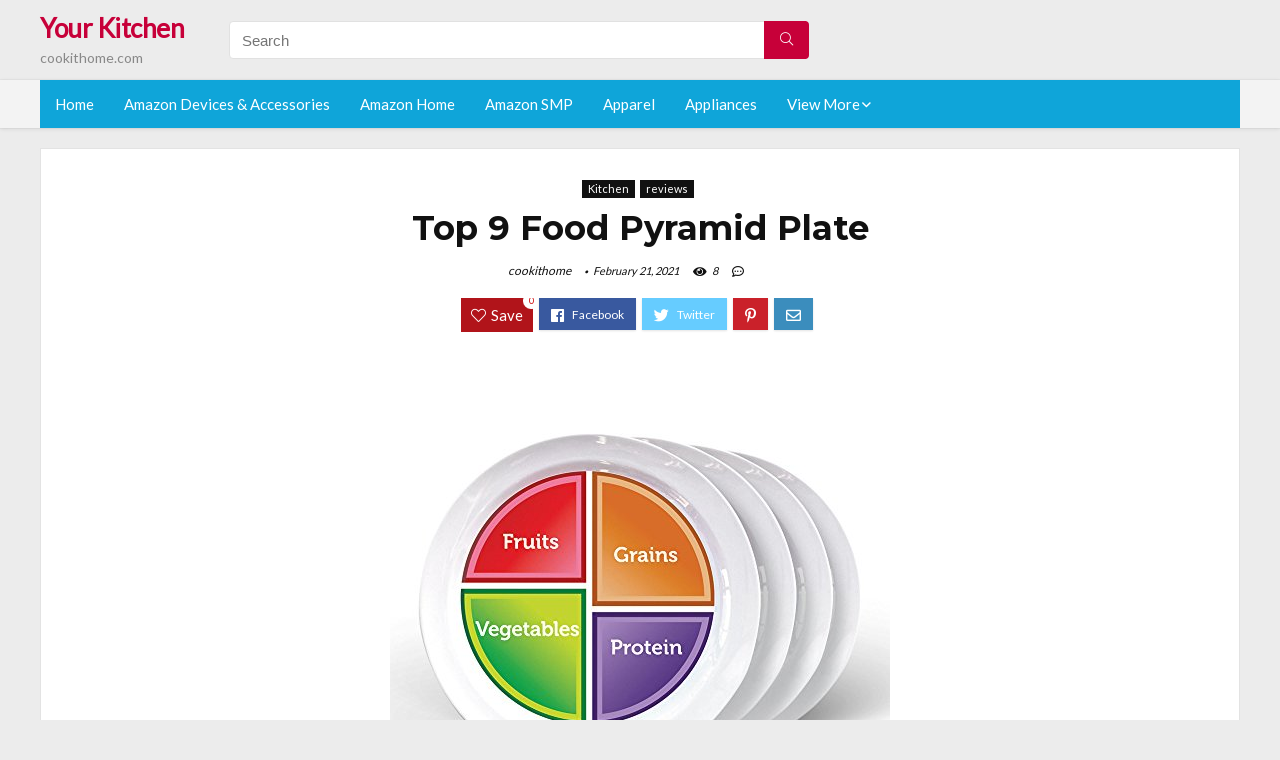

--- FILE ---
content_type: text/html; charset=UTF-8
request_url: https://cookithome.com/food-pyramid-plate/
body_size: 26371
content:
<!DOCTYPE html>
<!--[if IE 8]>    <html class="ie8" lang="en-US"> <![endif]-->
<!--[if IE 9]>    <html class="ie9" lang="en-US"> <![endif]-->
<!--[if (gt IE 9)|!(IE)] lang="en-US"><![endif]-->
<html lang="en-US">
<head>
<meta charset="utf-8" />
<meta name=viewport content="width=device-width, initial-scale=1.0" />
<!-- feeds & pingback -->
<link rel="profile" href="https://gmpg.org/xfn/11" />
<link rel="pingback" href="https://cookithome.com/xmlrpc.php" />
<!--[if lt IE 9]><script src="https://cookithome.com/wp-content/themes/rehub/js/html5shiv.js"></script><![endif]-->	
<title>Top 9 Food Pyramid Plate &#8211; Your Kitchen</title>
<link rel='dns-prefetch' href='//fonts.googleapis.com' />
<link rel='dns-prefetch' href='//s.w.org' />
<link href='https://fonts.gstatic.com' crossorigin rel='preconnect' />
<link rel="alternate" type="application/rss+xml" title="Your Kitchen &raquo; Feed" href="https://cookithome.com/feed/" />
<link rel="alternate" type="application/rss+xml" title="Your Kitchen &raquo; Comments Feed" href="https://cookithome.com/comments/feed/" />
<meta property="og:site_name" content="Your Kitchen"/><meta property="og:url" content="https://cookithome.com/food-pyramid-plate/"/><meta property="og:title" content="Top 9 Food Pyramid Plate"/><meta property="og:type" content="article"/>		<script type="text/javascript">
			window._wpemojiSettings = {"baseUrl":"https:\/\/s.w.org\/images\/core\/emoji\/12.0.0-1\/72x72\/","ext":".png","svgUrl":"https:\/\/s.w.org\/images\/core\/emoji\/12.0.0-1\/svg\/","svgExt":".svg","source":{"concatemoji":"https:\/\/cookithome.com\/wp-includes\/js\/wp-emoji-release.min.js?ver=5.2.23"}};
			!function(e,a,t){var n,r,o,i=a.createElement("canvas"),p=i.getContext&&i.getContext("2d");function s(e,t){var a=String.fromCharCode;p.clearRect(0,0,i.width,i.height),p.fillText(a.apply(this,e),0,0);e=i.toDataURL();return p.clearRect(0,0,i.width,i.height),p.fillText(a.apply(this,t),0,0),e===i.toDataURL()}function c(e){var t=a.createElement("script");t.src=e,t.defer=t.type="text/javascript",a.getElementsByTagName("head")[0].appendChild(t)}for(o=Array("flag","emoji"),t.supports={everything:!0,everythingExceptFlag:!0},r=0;r<o.length;r++)t.supports[o[r]]=function(e){if(!p||!p.fillText)return!1;switch(p.textBaseline="top",p.font="600 32px Arial",e){case"flag":return s([55356,56826,55356,56819],[55356,56826,8203,55356,56819])?!1:!s([55356,57332,56128,56423,56128,56418,56128,56421,56128,56430,56128,56423,56128,56447],[55356,57332,8203,56128,56423,8203,56128,56418,8203,56128,56421,8203,56128,56430,8203,56128,56423,8203,56128,56447]);case"emoji":return!s([55357,56424,55356,57342,8205,55358,56605,8205,55357,56424,55356,57340],[55357,56424,55356,57342,8203,55358,56605,8203,55357,56424,55356,57340])}return!1}(o[r]),t.supports.everything=t.supports.everything&&t.supports[o[r]],"flag"!==o[r]&&(t.supports.everythingExceptFlag=t.supports.everythingExceptFlag&&t.supports[o[r]]);t.supports.everythingExceptFlag=t.supports.everythingExceptFlag&&!t.supports.flag,t.DOMReady=!1,t.readyCallback=function(){t.DOMReady=!0},t.supports.everything||(n=function(){t.readyCallback()},a.addEventListener?(a.addEventListener("DOMContentLoaded",n,!1),e.addEventListener("load",n,!1)):(e.attachEvent("onload",n),a.attachEvent("onreadystatechange",function(){"complete"===a.readyState&&t.readyCallback()})),(n=t.source||{}).concatemoji?c(n.concatemoji):n.wpemoji&&n.twemoji&&(c(n.twemoji),c(n.wpemoji)))}(window,document,window._wpemojiSettings);
		</script>
		<style type="text/css">
img.wp-smiley,
img.emoji {
	display: inline !important;
	border: none !important;
	box-shadow: none !important;
	height: 1em !important;
	width: 1em !important;
	margin: 0 .07em !important;
	vertical-align: -0.1em !important;
	background: none !important;
	padding: 0 !important;
}
</style>
	<link rel='stylesheet' id='wp-block-library-css'  href='https://cookithome.com/wp-includes/css/dist/block-library/style.min.css?ver=5.2.23' type='text/css' media='all' />
<link rel='stylesheet' id='dashicons-css'  href='https://cookithome.com/wp-includes/css/dashicons.min.css?ver=5.2.23' type='text/css' media='all' />
<link rel='stylesheet' id='default_font-css'  href='//fonts.googleapis.com/css?family=Noto+Serif%3A400%2C700&#038;ver=5.2.23' type='text/css' media='all' />
<link rel='stylesheet' id='head_nav-css'  href='//fonts.googleapis.com/css?family=Montserrat%3A700&#038;ver=5.2.23' type='text/css' media='all' />
<link rel='stylesheet' id='Lato-css'  href='//fonts.googleapis.com/css?family=Lato%3Anormal&#038;subset=latin&#038;ver=5.2.23' type='text/css' media='all' />
<link rel='stylesheet' id='parent-style-css'  href='https://cookithome.com/wp-content/themes/rehub/style.css?ver=8.5.3' type='text/css' media='all' />
<link rel='stylesheet' id='eggrehub-css'  href='https://cookithome.com/wp-content/themes/rehub/css/eggrehub.css?ver=8.5.3' type='text/css' media='all' />
<link rel='stylesheet' id='rhstyle-css'  href='https://cookithome.com/wp-content/themes/rehub-things/style.css?ver=8.5.3' type='text/css' media='all' />
<link rel='stylesheet' id='responsive-css'  href='https://cookithome.com/wp-content/themes/rehub/css/responsive.css?ver=8.5.3' type='text/css' media='all' />
<link rel='stylesheet' id='rehub_shortcode-css'  href='https://cookithome.com/wp-content/themes/rehub/shortcodes/css/css.css?ver=8.5.3' type='text/css' media='all' />
<link rel='stylesheet' id='rehubfontawesome-css'  href='https://cookithome.com/wp-content/themes/rehub/vafpress-framework/public/css/vendor/font-awesome.min.css?ver=5.0.9' type='text/css' media='all' />
<script type='text/javascript' src='https://cookithome.com/wp-includes/js/jquery/jquery.js?ver=1.12.4-wp'></script>
<script type='text/javascript' src='https://cookithome.com/wp-includes/js/jquery/jquery-migrate.min.js?ver=1.4.1'></script>
<script type='text/javascript'>
/* <![CDATA[ */
var ceggPriceAlert = {"ajaxurl":"https:\/\/cookithome.com\/wp-admin\/admin-ajax.php","nonce":"7fa3e5d425"};
/* ]]> */
</script>
<script type='text/javascript' src='https://cookithome.com/wp-content/plugins/content-egg/res/js/price_alert.js?ver=5.2.23'></script>
<script type='text/javascript'>
/* <![CDATA[ */
var postviewvar = {"rhpost_ajax_url":"https:\/\/cookithome.com\/wp-content\/themes\/rehub\/functions\/rehub_ajax.php","post_id":"66222"};
/* ]]> */
</script>
<script type='text/javascript' src='https://cookithome.com/wp-content/themes/rehub/js/postviews.js?ver=5.2.23'></script>
<link rel='https://api.w.org/' href='https://cookithome.com/wp-json/' />
<link rel="EditURI" type="application/rsd+xml" title="RSD" href="https://cookithome.com/xmlrpc.php?rsd" />
<link rel="wlwmanifest" type="application/wlwmanifest+xml" href="https://cookithome.com/wp-includes/wlwmanifest.xml" /> 
<link rel='prev' title='Top 8 Food Grade Travel Size Glass Bottles' href='https://cookithome.com/food-grade-travel-size-glass-bottles/' />
<link rel='next' title='Top 10 Plant Food For Pine Trees' href='https://cookithome.com/plant-food-for-pine-trees/' />
<meta name="generator" content="WordPress 5.2.23" />
<link rel="canonical" href="https://cookithome.com/food-pyramid-plate/" />
<link rel='shortlink' href='https://cookithome.com/?p=66222' />
<link rel="alternate" type="application/json+oembed" href="https://cookithome.com/wp-json/oembed/1.0/embed?url=https%3A%2F%2Fcookithome.com%2Ffood-pyramid-plate%2F" />
<link rel="alternate" type="text/xml+oembed" href="https://cookithome.com/wp-json/oembed/1.0/embed?url=https%3A%2F%2Fcookithome.com%2Ffood-pyramid-plate%2F&#038;format=xml" />
<style>.woocommerce .products ul, .woocommerce ul.products {
    margin: 0 0 0em;
}

img.zoomImg {
    display:inline !important; 
}
</style>

<script>jQuery(document).ready(function ($) {
    // lazy load
    if ('') {
        jQuery.extend(jQuery.lazyLoadXT, {
            srcAttr: 'data-src',
            visibleOnly: false,
            updateEvent: 'load orientationchange resize scroll touchmove focus hover'
        });
    }

    // woocommerce lightbox/zoom
    disableClick($);

    // for all images at single product page
    setTimeout(function () {
        resizeImg($);
        jQuery('a.woocommerce-product-gallery__trigger').css('visibility', 'visible');
    }, 2500);
});

jQuery(window).on('ajaxComplete', function () {
    if ('') {
        setTimeout(function () {
            jQuery(window).lazyLoadXT();
        }, 300);
    }
});

jQuery(window).on('load', function () {
    jQuery('.flex-viewport').css('height', '100%');
});

function resizeImg($) {
    var imgSelector = ".post img, .page img, .widget-content img, .product img, .wp-admin img, .tax-product_cat img, .fifu img";
    var resizeImage = function (sSel) {
        jQuery(sSel).each(function () {
            //original size
            var width = $(this)['0'].naturalWidth;
            var height = $(this)['0'].naturalHeight;
            jQuery(this).attr('data-large_image_width', width);
            jQuery(this).attr('data-large_image_height', height);

            //100%
            //var ratio = width / height;
            //jQuery(this).attr('data-large_image_width', jQuery(window).width() * ratio);
            //jQuery(this).attr('data-large_image_height', jQuery(window).width());
        });
    };
    resizeImage(imgSelector);
}

function disableClick($) {
    if ('') {
        jQuery('.woocommerce-product-gallery__image').each(function (index) {
            jQuery(this).children().click(function () {
                return false;
            });
            jQuery(this).children().children().css("cursor", "default");
        });
    }
}
</script>
<style>[class$="woocommerce-product-gallery__trigger"] {visibility:hidden;}</style><!-- Schema optimized by Schema Pro --><script type="application/ld+json">{"@context":"https:\/\/schema.org","@type":"Product","name":"Top 9 Food Pyramid Plate","image":{"@type":"ImageObject","url":"https:\/\/images-na.ssl-images-amazon.com\/images\/I\/41q7ebR10hL.jpg"},"description":"Top 9 Food Pyramid Plate","sku":"Top 9 Food Pyramid Plate","brand":{"@type":"Thing","name":"Amazon"},"aggregateRating":{"@type":"AggregateRating","ratingValue":"5","reviewCount":"1102"},"offers":{"@type":"Offer","price":"0","url":"https:\/\/cookithome.com\/food-pyramid-plate\/","priceCurrency":"USD","availability":"InStock"}}</script><!-- / Schema optimized by Schema Pro --><!-- sitelink-search-box Schema optimized by Schema Pro --><script type="application/ld+json">{"@context":"https:\/\/schema.org","@type":"WebSite","name":"Your Kitchen","url":"https:\/\/cookithome.com","potentialAction":[{"@type":"SearchAction","target":"https:\/\/cookithome.com\/?s={search_term_string}","query-input":"required name=search_term_string"}]}</script><!-- / sitelink-search-box Schema optimized by Schema Pro --><!-- breadcrumb Schema optimized by Schema Pro --><script type="application/ld+json">{"@context":"https:\/\/schema.org","@type":"BreadcrumbList","itemListElement":[{"@type":"ListItem","position":1,"item":{"@id":"https:\/\/cookithome.com\/","name":"Home"}},{"@type":"ListItem","position":2,"item":{"@id":"https:\/\/cookithome.com\/food-pyramid-plate\/","name":"Top 9 Food Pyramid Plate"}}]}</script><!-- / breadcrumb Schema optimized by Schema Pro --><style type="text/css"> .main-nav{box-shadow:0 1px 4px rgba(0,0,0,0.1),0 0 0 1px rgba(0,0,0,0.03);}.priced_block .btn_offer_block,.rh-deal-compact-btn,.wpsm-button.rehub_main_btn,input[type="submit"],.woocommerce div.product p.price,.rehub_feat_block div.offer_title,.rh_wrapper_video_playlist .rh_video_title_and_time .rh_video_title,.main_slider .flex-overlay h2,.main_slider .flex-overlay a.btn_more,.re-line-badge,.related_articles ul li > a,h1,h2,h3,h4,h5,h6,.tabs-menu li,.cats_def a,.btn_more,.widget.tabs > ul > li,.widget .title,.title h1,.title h5,.small_post blockquote p,.related_articles .related_title,#comments .title_comments,.commentlist .comment-author .fn,.commentlist .comment-author .fn a,#commentform #submit,.media_video > p,.rate_bar_wrap .review-top .review-text span.review-header,.ap-pro-form-field-wrapper input[type="submit"],.vc_btn3,.wpsm-numbox.wpsm-style6 span.num,.wpsm-numbox.wpsm-style5 span.num,.woocommerce ul.product_list_widget li a,.widget.better_woocat,.re-compare-destin.wpsm-button,.rehub-main-font,.vc_general.vc_btn3,.cegg-list-logo-title,.logo .textlogo,.woocommerce .summary .masked_coupon,.woocommerce a.woo_loop_btn,.woocommerce input.button.alt,.woocommerce a.add_to_cart_button,.woocommerce .single_add_to_cart_button,.woocommerce div.product form.cart .button,.woocommerce .checkout-button.button,.woofiltersbig .prdctfltr_buttons a.prdctfltr_woocommerce_filter_submit,#buddypress input[type="submit"],#buddypress input[type="button"],#buddypress input[type="reset"],#buddypress button.submit,.wcv-grid a.button,input.gmw-submit,#ws-plugin--s2member-profile-submit,#rtmedia_create_new_album,input[type="submit"].dokan-btn-theme,a.dokan-btn-theme,.dokan-btn-theme,.woocommerce div.product .single_add_to_cart_button,.woocommerce div.product .summary .masked_coupon,.woocommerce div.product .summary .price,.wvm_plan,.wp-block-quote.is-style-large,.wp-block-button .wp-block-button__link{font-family:"Lato",trebuchet ms;font-weight:;font-style:;}.news .detail p,article,.small_post > p,.title_star_ajax,.breadcrumb,footer div.f_text,.header-top .top-nav li,.related_articles ul li > a,.commentlist .comment-content p,.sidebar,.prosconswidget,.rehub-body-font,body,.post{font-family:"Lato",arial !important;font-weight:normal!important;font-style:!important;}article,.post{font-size:16px;} .widget .title:after{border-bottom:2px solid #c70039;}.rehub-main-color-border,nav.top_menu > ul > li.vertical-menu.border-main-color .sub-menu,.rh-main-bg-hover:hover,.wp-block-quote,ul.def_btn_link_tabs li.active a,.wp-block-pullquote{border-color:#c70039;}.wpsm_promobox.rehub_promobox{border-left-color:#c70039!important;}.top_rating_block .top_rating_item .rating_col a.read_full,.color_link{color:#c70039 !important;}.search-header-contents{border-top-color:#c70039;}.wpb_content_element.wpsm-tabs.n_b_tab .wpb_tour_tabs_wrapper .wpb_tabs_nav .ui-state-active a{border-bottom:3px solid #c70039 !important}.featured_slider:hover .score,.top_chart_controls .controls:hover,article.post .wpsm_toplist_heading:before{border-color:#c70039;}.btn_more:hover,.small_post .overlay .btn_more:hover,.tw-pagination .current{border:1px solid #c70039;color:#fff}.wpsm-tabs ul.ui-tabs-nav .ui-state-active a,.rehub_woo_review .rehub_woo_tabs_menu li.current{border-top:3px solid #c70039;}.wps_promobox{border-left:3px solid #c70039;}.gallery-pics .gp-overlay{box-shadow:0 0 0 4px #c70039 inset;}.post .rehub_woo_tabs_menu li.current,.woocommerce div.product .woocommerce-tabs ul.tabs li.active{border-top:2px solid #c70039;}.rething_item a.cat{border-bottom-color:#c70039}nav.top_menu ul li ul{border-bottom:2px solid #c70039;}.widget.deal_daywoo,.elementor-widget .deal_daywoo{border:3px solid #c70039;padding:20px;background:#fff;}.deal_daywoo .wpsm-bar-bar{background-color:#c70039 !important} #buddypress div.item-list-tabs ul li.selected a span,#buddypress div.item-list-tabs ul li.current a span,#buddypress div.item-list-tabs ul li a span,.user-profile-div .user-menu-tab > li.active > a,.user-profile-div .user-menu-tab > li.active > a:focus,.user-profile-div .user-menu-tab > li.active > a:hover,.slide .news_cat a,.news_in_thumb:hover .news_cat a,.news_out_thumb:hover .news_cat a,.col-feat-grid:hover .news_cat a,.carousel-style-deal .re_carousel .controls,.re_carousel .controls:hover,.openedprevnext .postNavigation a,.postNavigation a:hover,.top_chart_pagination a.selected,.flex-control-paging li a.flex-active,.flex-control-paging li a:hover,.widget_edd_cart_widget .edd-cart-number-of-items .edd-cart-quantity,.btn_more:hover,.tabs-menu li:hover,.tabs-menu li.current,.featured_slider:hover .score,#bbp_user_edit_submit,.bbp-topic-pagination a,.bbp-topic-pagination a,.custom-checkbox label.checked:after,.slider_post .caption,ul.postpagination li.active a,ul.postpagination li:hover a,ul.postpagination li a:focus,.top_theme h5 strong,.re_carousel .text:after,#topcontrol:hover,.main_slider .flex-overlay:hover a.read-more,.rehub_chimp #mc_embed_signup input#mc-embedded-subscribe,#rank_1.top_rating_item .rank_count,#toplistmenu > ul li:before,.rehub_chimp:before,.wpsm-members > strong:first-child,.r_catbox_btn,.wpcf7 .wpcf7-submit,.comm_meta_wrap .rh_user_s2_label,.wpsm_pretty_hover li:hover,.wpsm_pretty_hover li.current,.rehub-main-color-bg,.togglegreedybtn:after,.rh-bg-hover-color:hover .news_cat a,.rh-main-bg-hover:hover,.rh_wrapper_video_playlist .rh_video_currently_playing,.rh_wrapper_video_playlist .rh_video_currently_playing.rh_click_video:hover,.rtmedia-list-item .rtmedia-album-media-count,.tw-pagination .current,.dokan-dashboard .dokan-dash-sidebar ul.dokan-dashboard-menu li.active,.dokan-dashboard .dokan-dash-sidebar ul.dokan-dashboard-menu li:hover,.dokan-dashboard .dokan-dash-sidebar ul.dokan-dashboard-menu li.dokan-common-links a:hover,#ywqa-submit-question,.woocommerce .widget_price_filter .ui-slider .ui-slider-range,.rh-hov-bor-line > a:after,nav.top_menu > ul:not(.off-canvas) > li > a:after,.rh-border-line:after{background:#c70039;}@media (max-width:767px){.postNavigation a{background:#c70039;}}.rh-main-bg-hover:hover{color:#fff !important} a,.carousel-style-deal .deal-item .priced_block .price_count ins,nav.top_menu ul li.menu-item-has-children ul li.menu-item-has-children > a:before,.top_chart_controls .controls:hover,.flexslider .fa-pulse,.footer-bottom .widget .f_menu li a:hover,.comment_form h3 a,.bbp-body li.bbp-forum-info > a:hover,.bbp-body li.bbp-topic-title > a:hover,#subscription-toggle a:before,#favorite-toggle a:before,.aff_offer_links .aff_name a,.rh-deal-price,.commentlist .comment-content small a,.related_articles .title_cat_related a,article em.emph,.campare_table table.one td strong.red,.sidebar .tabs-item .detail p a,.footer-bottom .widget .title span,footer p a,.welcome-frase strong,article.post .wpsm_toplist_heading:before,.post a.color_link,.categoriesbox:hover h3 a:after,.bbp-body li.bbp-forum-info > a,.bbp-body li.bbp-topic-title > a,.widget .title i,.woocommerce-MyAccount-navigation ul li.is-active a,.category-vendormenu li.current a,.deal_daywoo .title,.rehub-main-color,.wpsm_pretty_colored ul li.current a,.wpsm_pretty_colored ul li.current,.rh-heading-hover-color:hover h2 a,.rh-heading-hover-color:hover h3 a,.rh-heading-hover-color:hover h4 a,.rh-heading-hover-color:hover h5 a,.rh-heading-icon:before,.widget_layered_nav ul li.chosen a:before,.wp-block-quote.is-style-large p,ul.page-numbers li span.current,ul.page-numbers li a:hover,ul.page-numbers li.active a,.page-link > span:not(.page-link-title),blockquote:not(.wp-block-quote) p,span.re_filtersort_btn:hover,span.active.re_filtersort_btn{color:#c70039;} .page-link > span:not(.page-link-title),.postimagetrend .title,.widget.widget_affegg_widget .title,.widget.top_offers .title,.widget.cegg_widget_products .title,header .header_first_style .search form.search-form [type="submit"],header .header_eight_style .search form.search-form [type="submit"],.more_post a,.more_post span,.filter_home_pick span.active,.filter_home_pick span:hover,.filter_product_pick span.active,.filter_product_pick span:hover,.rh_tab_links a.active,.rh_tab_links a:hover,.wcv-navigation ul.menu li.active,.wcv-navigation ul.menu li:hover a,form.search-form [type="submit"],.rehub-sec-color-bg,input#ywqa-submit-question,input#ywqa-send-answer,.woocommerce button.button.alt,.tabsajax span.active.re_filtersort_btn{background:#c70039 !important;color:#fff !important;outline:0}.widget.widget_affegg_widget .title:after,.widget.top_offers .title:after,.vc_tta-tabs.wpsm-tabs .vc_tta-tab.vc_active,.vc_tta-tabs.wpsm-tabs .vc_tta-panel.vc_active .vc_tta-panel-heading,.widget.cegg_widget_products .title:after{border-top-color:#c70039 !important;}.page-link > span:not(.page-link-title){border:1px solid #c70039;}.page-link > span:not(.page-link-title),.header_first_style .search form.search-form [type="submit"] i{color:#fff !important;}.rh_tab_links a.active,.rh_tab_links a:hover,.rehub-sec-color-border,nav.top_menu > ul > li.vertical-menu.border-sec-color > .sub-menu{border-color:#c70039}.rh_wrapper_video_playlist .rh_video_currently_playing,.rh_wrapper_video_playlist .rh_video_currently_playing.rh_click_video:hover{background-color:#c70039;box-shadow:1200px 0 0 #c70039 inset;}.rehub-sec-color{color:#c70039} .price_count,.rehub_offer_coupon,#buddypress .dir-search input[type=text],.gmw-form-wrapper input[type=text],.gmw-form-wrapper select,.rh_post_layout_big_offer .priced_block .btn_offer_block,#buddypress a.button,.btn_more,#main_header .wpsm-button,#rh-header-cover-image .wpsm-button,#wcvendor_image_bg .wpsm-button,.rate-bar-bar,.rate-bar,.rehub-main-smooth,.re_filter_instore span.re_filtersort_btn:hover,.re_filter_instore span.active.re_filtersort_btn{border-radius:100px}.news .priced_block .price_count,.blog_string .priced_block .price_count,.main_slider .price_count{margin-right:5px}.right_aff .priced_block .btn_offer_block,.right_aff .priced_block .price_count{border-radius:0 !important}form.search-form.product-search-form input[type="text"]{border-radius:4px 0 0 4px;}form.search-form [type="submit"]{border-radius:0 4px 4px 0;}.rtl form.search-form.product-search-form input[type="text"]{border-radius:0 4px 4px 0;}.rtl form.search-form [type="submit"]{border-radius:4px 0 0 4px;}.woocommerce .products.grid_woo .product,.rh_offer_list .offer_thumb .deal_img_wrap,.rehub_chimp #mc_embed_signup input.email,#mc_embed_signup input#mc-embedded-subscribe,.grid_onsale,.def_btn,input[type="submit"],input[type="button"],input[type="reset"],.wpsm-button,#buddypress div.item-list-tabs ul li a,#buddypress .standard-form input[type=text],#buddypress .standard-form textarea{border-radius:5px}.news-community,.review-top .overall-score,.rate_bar_wrap,.rh_offer_list,.woo-tax-logo,#buddypress form#whats-new-form,#buddypress div#invite-list,#buddypress #send-reply div.message-box,.rehub-sec-smooth,#wcfm-main-contentainer #wcfm-content,.wcfm_welcomebox_header{border-radius:8px}.review-top .overall-score span.overall-text{border-radius:0 0 8px 8px}.rh_offer_list .coupon_btn:before{right:-28px} .woocommerce .summary .masked_coupon,.woocommerce a.woo_loop_btn,.woocommerce input.button.alt,.woocommerce a.add_to_cart_button,.woocommerce-page a.add_to_cart_button,.woocommerce .single_add_to_cart_button,.woocommerce div.product form.cart .button,.woocommerce .checkout-button.button,.woofiltersbig .prdctfltr_buttons a.prdctfltr_woocommerce_filter_submit,.priced_block .btn_offer_block,.priced_block .button,.rh-deal-compact-btn,input.mdf_button,#buddypress input[type="submit"],#buddypress input[type="button"],#buddypress input[type="reset"],#buddypress button.submit,.wpsm-button.rehub_main_btn,.wcv-grid a.button,input.gmw-submit,#ws-plugin--s2member-profile-submit,#rtmedia_create_new_album,input[type="submit"].dokan-btn-theme,a.dokan-btn-theme,.dokan-btn-theme,#wcfm_membership_container a.wcfm_submit_button,.woocommerce button.button,.rehub-main-btn-bg{background:none #c70039 !important;color:#fff !important;border:none !important;text-decoration:none !important;outline:0;box-shadow:-1px 6px 19px rgba(199,0,57,0.25) !important;border-radius:100px !important;}.woocommerce a.woo_loop_btn:hover,.woocommerce input.button.alt:hover,.woocommerce a.add_to_cart_button:hover,.woocommerce-page a.add_to_cart_button:hover,.woocommerce a.single_add_to_cart_button:hover,.woocommerce-page a.single_add_to_cart_button:hover,.woocommerce div.product form.cart .button:hover,.woocommerce-page div.product form.cart .button:hover,.woocommerce .checkout-button.button:hover,.woofiltersbig .prdctfltr_buttons a.prdctfltr_woocommerce_filter_submit:hover,.priced_block .btn_offer_block:hover,.wpsm-button.rehub_main_btn:hover,#buddypress input[type="submit"]:hover,#buddypress input[type="button"]:hover,#buddypress input[type="reset"]:hover,#buddypress button.submit:hover,.small_post .btn:hover,.ap-pro-form-field-wrapper input[type="submit"]:hover,.wcv-grid a.button:hover,#ws-plugin--s2member-profile-submit:hover,input[type="submit"].dokan-btn-theme:hover,a.dokan-btn-theme:hover,.dokan-btn-theme:hover,.rething_button .btn_more:hover,#wcfm_membership_container a.wcfm_submit_button:hover,.woocommerce button.button:hover,.rehub-main-btn-bg:hover{background:none #c70039 !important;color:#fff !important;box-shadow:-1px 6px 13px rgba(199,0,57,0.45) !important;border-color:transparent;}.woocommerce a.woo_loop_btn:active,.woocommerce .button.alt:active,.woocommerce a.add_to_cart_button:active,.woocommerce-page a.add_to_cart_button:active,.woocommerce a.single_add_to_cart_button:active,.woocommerce-page a.single_add_to_cart_button:active,.woocommerce div.product form.cart .button:active,.woocommerce-page div.product form.cart .button:active,.woocommerce .checkout-button.button:active,.woofiltersbig .prdctfltr_buttons a.prdctfltr_woocommerce_filter_submit:active,.wpsm-button.rehub_main_btn:active,#buddypress input[type="submit"]:active,#buddypress input[type="button"]:active,#buddypress input[type="reset"]:active,#buddypress button.submit:active,.ap-pro-form-field-wrapper input[type="submit"]:active,.wcv-grid a.button:active,#ws-plugin--s2member-profile-submit:active,input[type="submit"].dokan-btn-theme:active,a.dokan-btn-theme:active,.dokan-btn-theme:active,.woocommerce button.button:active,.rehub-main-btn-bg:active{background:none #c70039 !important;box-shadow:0 1px 0 #999 !important;top:2px;color:#fff !important;}.rehub_btn_color{background-color:#c70039;border:1px solid #c70039;}.rething_button .btn_more{border:1px solid #c70039;color:#c70039;}.rething_button .priced_block.block_btnblock .price_count{color:#c70039;font-weight:normal;}.widget_merchant_list .buttons_col{background-color:#c70039 !important;}@media (max-width:767px){#float-panel-woo-area{border-top:1px solid #c70039}}.deal_daywoo .price{color:#c70039}</style><style>#toplistmenu ul li a {
    font-size: 14px;
    line-height: 16px;
    font-weight: bold;
}
.sidebar{
  display:none
}

#toplistmenu ul li {
    padding: 20px 15px 20px 5px;
}

#toplistmenu > ul li:before {
    margin: 3px 20px 25px 15px;
}


article h2{
    font-size: 18px;
    line-height: 20px;
}
.flexslider.media_slider .slides img{
  max-height: 500px !important;
width:auto;
}
.title_single_area h1::first-letter {
 text-transform: uppercase;
}
.small_post figure > a img{
max-height: 500px !important;
width:auto;
}
.main-side{
width:100%  !important;
}
.rh-flex-eq-height img {
    height: 250px;
}
ul.children{
  max-height: 350px;
  overflow: scroll;
}
/* 06 :Header > Menu */
.main-navigation > div > ul {
	background-color: #0fa5d9;
	height: 48px;
	line-height: 48px;
}

.main-navigation ul {
	list-style: none;
	margin: 0;
	padding-left: 0;
}

.main-navigation li {
	float: left;
	position: relative;
	padding: 0;
	margin: 0;
}

.main-navigation li:first-child {
	margin-left: 0;
}

.main-navigation a {
	color: #fff;
	text-decoration: none;
	display: inline-block;
	height: 48px;
	line-height: 48px;
	padding: 0 1em;
}

.main-navigation > .menu > ul > li > a:hover,
.main-navigation > div > ul > li > a:hover {
	color: #fff;
}

.main-navigation > .menu > ul > li.page_item_has_children > a,
.main-navigation > div > ul > li.menu-item-has-children > a {
	padding-right: 18px;
}

.main-navigation > .menu > ul > li.page_item_has_children > a:before,
.main-navigation > div > ul > li.menu-item-has-children > a:before {
	font: 14px Font Awesome\ 5 Pro;
    content: '\f107';
	font-style: normal !important;
	font-weight: normal !important;
	font-variant: normal !important;
	text-transform: none !important;
	speak: none;
	line-height: 1;
	-webkit-font-smoothing: antialiased;
	-moz-osx-font-smoothing: grayscale;	
	position: absolute;
	right: 2px;
	top: 18px;		
	font-size: 14px;
	width: 14px;
	text-align: left;
	display: inline-block;
}

.main-navigation li:hover a,
.main-navigation li:focus a {
	background-color: rgba(255,255,255,0.2);
}

.main-navigation > div > ul > li:hover > ul,
.main-navigation > .menu > ul > li:hover > ul {
	visibility: visible;
	opacity: 1;
}

.main-navigation ul ul {
	visibility: hidden;
	opacity: 0;
	width: 180px;
	position: absolute;
	top: 48px;
	left: 0;
	z-index: 99999;
	background: #fff;
	-webkit-box-shadow: 0 1px 2px rgba(0,0,0,0.1);
	box-shadow: 0 1px 2px rgba(0,0,0,0.1);
	-webkit-transition: all 0.4s ease-in-out 0s;
	transition: all 0.4s ease-in-out 0s;
}

.main-navigation ul ul:after {
   	border-bottom: 6px solid #fff;
    border-left: 6px solid rgba(0, 0, 0, 0);
    border-right: 6px solid rgba(0, 0, 0, 0);
    content: "";
    height: 0;
    margin: 0 auto 0 -4px;
    position: absolute;
    text-align: center;
    width: 0;
    left: 1em;
    top: -6px;
}

.main-navigation ul ul li {
	float: none;
	margin: 0;
	border-top: 1px dashed rgba(0,0,0,0.1);
}

.main-navigation ul ul li:first-child {
	border: 0;
}

.main-navigation ul ul a {
	color: #656565;
	display: block;
	height: auto;
    line-height: 1.5;
    padding: 0.75em 1em;
    background: #fff;
}

.main-navigation ul li:hover ul a,
.main-navigation ul li:focus ul a {
	background: #fff;
}

.main-navigation ul ul a:hover,
.main-navigation ul ul a:focus {
	color: #0fa5d9;
}

.main-navigation ul ul ul {
	display: none;
	visibility: visible;
	opacity: 1;
	left: 100%;
	top: 0;
}

.main-navigation ul ul ul:after {
	content: none;
}

.main-navigation ul ul li:hover ul {
	display: block;
}

.main-navigation li:hover > a {
}

.main-navigation ul ul :hover > a {
}

.main-navigation ul ul a:hover {
}

.main-navigation li.current_page_item a,
.main-navigation li.current-menu-item a {
}

/* 06 :Header > Small menu */

.menu-toggle {
	cursor: pointer;
	margin: 8px auto;
	text-align: center;
}

.menu-toggle:before {
	content: url('images/icon-toggle.png');
	display: inline-block;
	width: 24px;
	height: 24px;
	vertical-align: middle;
}

.main-small-navigation {
	background: transparent;
}

.main-small-navigation .menu {
	display: none;
	margin: 0;
	padding: 0;
}

.main-small-navigation .menu a {
	color: #fff;
	display: block;
	float: none;
	border-bottom: 1px solid #444;
	padding: 0.75em;
}

.main-small-navigation > .menu > ul,
.main-small-navigation > div > .menu {
	position: absolute;
	width: 180px;
	top: 40px;
	right: 0;
	margin: 0;
	padding: 0;
	background: #333;
	z-index: 999;
}

.main-small-navigation .menu li {
	padding: 0;
	list-style-type: none;
}

.main-small-navigation .menu ul,
.main-small-navigation .menu ul ul {
	margin: 0;
	padding: 0;
}

.main-small-navigation .menu ul ul li {
	padding: 0;
}
#toplistmenu ul li a {
    font-size: 14px;
    line-height: 16px;
    font-weight: bold;
}

#toplistmenu ul li {
    padding: 20px 15px 20px 5px;
}

#toplistmenu > ul li:before {
    margin: 3px 20px 25px 15px;
}
.sidebar{
display:none
}
.main-side{
width:100%
}


article h2{
    font-size: 18px;
    line-height: 20px;
}
.flexslider.media_slider .slides img{
  max-height: 500px !important;
width:auto;
}
.title_single_area h1::first-letter {
 text-transform: uppercase;
}
.small_post figure > a img{
max-height: 500px !important;
width:auto;
}

.product_egg.single_product_egg {
    border-bottom: 0px !important;
    margin-bottom: 0px !important;
}
.col_wrap_two .col_item{
    margin: 0 2.5% 0px !important;
}
.rh-flex-eq-height img{
 height:250px;
}
.main-navigation ul ul{
max-height:300px;
overflow: scroll;
}
.table_view_block{
	padding:0px;
	margin:0px;
	border-bottom:1px solid #ddd;
	border-left:1px solid #ddd;
	border-right:1px solid #ddd;
	clear: both;
	display:table;
	overflow: hidden;
    position: relative;
    width: 100%;
    background-color: #fff;
}
.review_tabs_header{
    height: 45px;
    font-weight: bold;
	display:table-row;
	background-color:#ebf6e0;
}
.service-button{
    display:none;
}
.btn_offer_block,.offer_button{
	padding: 10px;
  color: white !important;
  background-color: #f47555;
}
.priced_block {
	text-align:center;
}
.wpsm_toplist_heading{
	padding:20px 0px;
	font-weight:bold;
}
.image.col_item{
	text-align:center;
}
.lazyimages{
	max-height:500px;
	width:auto;
}
.rehub_bordered_block {
    border: 1px solid #ddd;
    box-shadow: 0 0 20px #F0F0F0;
    margin-bottom: 25px;
    padding: 18px 16px;
    overflow: hidden;
    clear: both;
    position: relative;
    background-color: #fff;
}
.table_view_block .offer_thumb {
    position: relative;
    float: none;
    margin: 0;
    display: table-cell;
    min-width: 100px;
    vertical-align: middle;
    text-align: center;
    width: 100px;
    padding-right: 10px;
    padding-left: 5px;
}
.table_view_block .desc_col {
    padding: 0px 5px 0px;
    display: table-cell;
    vertical-align: middle;
}
.review_tabs .desc_col {
    padding: 10px 5px 0px;
}
.table_view_block .buttons_col {
    text-align: center;
    display: table-cell;
    vertical-align: middle;
}
.top_rating_item .buttons_col, .top_rating_block.list_style_rating .top_rating_item>div.buttons_col, .table_view_block .buttons_col, .top_table_block .top_rating_item td.buttons_col {
    padding: 15px 25px;
    width: 210px;
}

.radial-progress {
    width: 65px;
    height: 65px;
    background-color: #29B2ED;
    border-radius: 50%;
    margin: 0 auto;
    position: relative;
}
.radial-progress .inset {
    color: #111111;
    width: 55px;
    height: 55px;
    position: absolute;
    margin-left: 5px;
    margin-top: 5px;
    background-color: #fbfbfb;
    border-radius: 50%;
    box-shadow: 6px 6px 10px rgba(0, 0, 0, 0.2);
}
.table_view_block h4.offer_title {
    margin: 0 0 15px 0;
}
.radial-progress .inset .percentage, .re_title_inmodal {
    font-size: 20px;
}

.radial-progress .inset .percentage {
    width: 55px;
    position: absolute;
    top: 50%;
    text-align: center;
    font: 700 23px/25px 'Roboto', Arial;
    margin-top: -12px;
}

.review_tabs{
	display:table-row
}
.review_tabs .offer_thumb{
	font-size:13px;
}
.review_tabs .offer_thumb .score{
	font-size:30px;
	font-weight: bold;
}
.review_tabs .offer_thumb .score::after{
  content: " ";
    background:url('[data-uri]');
    width: 30px;
    height: 26px;
    display: inline-block;
    background-size: 30px;
}
.review_tabs_header .offer_thumb{
	border-bottom: 1px solid #ddd;
	text-transform: uppercase;
}
.review_tabs_header .desc_col{
	border-bottom: 1px solid #ddd;
	text-transform: uppercase;
}
h4.offer_title{
    font-size:15px;
    font-weight:500;
}
h4.offer_brand{
 font-size:15px;
}
.offer_title a{
    color:#363a60;
}
.desc_col .sbutton{
    padding: 10px 20px;
    background-color: #e53278;
    color: white;
    border-radius: 20px;
}
.single-featured-image{
    max-width: 450px;
    margin: auto;
}
.single-post #sidebar{
    padding-top:55px;
}
.category #search-3{
    margin-top:81px;
}
.container {
    max-width: 1210px;
}
.single_post{
    padding-left:20px;
    padding-right:20px;
}
.single_post h2,h3{
    font-size:20px;
}
.score_col{
    background: #29B2ED;
    font-size: 12px;
    color: #fff;
    font-weight: bold;
    width: 65px;
    margin: 3px auto;
    height: 25px;
    line-height: 25px;
}
.featured-thumbnail {
    padding: 20px;
}
.featured-thumbnail img{
    width: 300px;
}
#Our_Promise_to_Readers{
    font-size:20px;
    text-align:center;
}
@media screen and (max-width: 767px)
{
    .review_tabs_header{
        display:none !important;
    }
    .review_tabs {
        width: 100%;
    }
}
.re-starburst.badge_2, .re-starburst.badge_2 span, .re-line-badge.badge_2, .re-ribbon-badge.badge_2 span {
    background: #FFBC00;
}

.re-ribbon-badge.left-badge span {
    transform: rotate(-45deg);
    right: 0;
}
.re-ribbon-badge span {
    font: bold 10px/28px Arial;
    color: #FFF;
    text-transform: uppercase;
    text-align: center;
    transform: rotate(45deg);
    width: 125px;
    display: block;
    background: #77B21D;
    box-shadow: 0 3px 10px -5px rgba(0, 0, 0, 1);
    position: absolute;
    top: 21px;
    right: -27px;
}
.re-ribbon-badge span::before {
    content: "";
    position: absolute;
    left: 0px;
    top: 100%;
    z-index: -1;
    border-left: 3px solid #333;
    border-right: 3px solid transparent;
    border-bottom: 3px solid transparent;
    border-top: 3px solid #333;
}
.re-ribbon-badge span::after {
    content: "";
    position: absolute;
    right: 0px;
    top: 100%;
    z-index: -1;
    border-left: 3px solid transparent;
    border-right: 3px solid #333;
    border-bottom: 3px solid transparent;
    border-top: 3px solid #333;
}
.re-ribbon-badge.left-badge {
    right: auto;
    left: -8px;
    text-align: left;
}
.re-ribbon-badge {
    -webkit-font-smoothing: antialiased;
    position: absolute;
    right: -5px;
    top: -5px;
    overflow: hidden;
    width: 100px;
    height: 100px;
    text-align: right;
    z-index: 2;
    pointer-events: none;
}
@media screen and (max-width: 767px)
{
    .table_view_block{
        padding:10px;
    }
    .table_view_block.first{
         border-top: 1px solid #ddd;
         padding:0px;
    }
    .offer_thumb, .table_view_block .offer_thumb {
        float: none;
        margin: 0 auto 15px;
        padding: 0;
        display: inline-block;
        width: 100%;
    }
    .table_view_block .desc_col, .table_view_block .buttons_col, .table_view_block .price_col, .top_table_block .buttons_col, .top_rating_item .buttons_col {
        display: block;
        padding: 0;
        text-align: center;
        margin: 0 auto 15px auto;
        width: auto;
        min-width: 1px;
    }
}
.featured-thumbnail img{
	max-height:250px;
	width:auto;
	max-width:350px;
}
#content_box article{
	height:460px
}
.related-posts article header{
	border:0px !important;
}
.col_wrap_two .col_item {
    width: 100%;
    margin: 0px;
    float: left;
}
.single_product_egg {
    border-bottom: 1px solid #ededed;
    margin-bottom: 0px;
    padding: 30px;
}
.rh-post-wrapper{
 padding: 30px;
}
.post .wpsm_toplist_heading::before {
	content:none;
}</style></head>
<body class="post-template-default single single-post postid-66222 single-format-standard supports-webp wp-schema-pro-1.4.1">
	               
<!-- Outer Start -->
<div class="rh-outer-wrap">
    <div id="top_ankor"></div>
    <!-- HEADER -->
            <header id="main_header" class="white_style">
            <div class="header_wrap">
                                                <!-- Logo section -->
<div class="logo_section_wrap">
    <div class="rh-container">
        <div class="logo-section rh-flex-center-align tabletblockdisplay header_seven_style clearfix">
            <div class="logo">
          		          			<div class="textlogo fontbold rehub-main-color">Your Kitchen</div>
                    <div class="sloganlogo">cookithome.com</div>
          		       
            </div>                       
            <div class="search head_search">
                                <form  role="search" method="get" class="search-form" action="https://cookithome.com/">
  	<input type="text" name="s" placeholder="Search" class="re-ajax-search" autocomplete="off" data-posttype="post" data-enable_compare="1">
  	<input type="hidden" name="post_type" value="post" />  	<button type="submit" class="btnsearch"><i class="fal fa-search"></i></button>
</form>
<div class="re-aj-search-wrap"></div>            </div>
            <div class=" rh-flex-right-align">
                <div class="header-actions-logo rh-flex-right-align">
                    <div class="tabledisplay">
                         
                         
                                                                                   
                                                                        
                    </div>                     
                </div>  
            </div>                        
        </div>
    </div>
</div>
<!-- /Logo section -->  
<!-- Main Navigation -->
<div class="search-form-inheader header_icons_menu main-nav white_style">  
    <div class="main-navigation  rh-container"> 
	   <div class="menu"><ul style="height:48px"><li class="current_page_item"><a href="https://cookithome.com/">Home</a></li>
			<!--Get all categories to add top menu items here -->
									<li class="page_item "><a href="https://cookithome.com/category/Amazon-Devices-Accessories/" alt="Amazon Devices &amp; Accessories">Amazon Devices &amp; Accessories</a>
								
			</li>
			
			 
						<li class="page_item "><a href="https://cookithome.com/category/Amazon-Home/" alt="Amazon Home">Amazon Home</a>
								
			</li>
			
			 
						<li class="page_item "><a href="https://cookithome.com/category/Amazon-SMP/" alt="Amazon SMP">Amazon SMP</a>
								
			</li>
			
			 
						<li class="page_item "><a href="https://cookithome.com/category/Apparel/" alt="Apparel">Apparel</a>
								
			</li>
			
			 
						<li class="page_item "><a href="https://cookithome.com/category/Appliances/" alt="Appliances">Appliances</a>
								
			</li>
			
			 
							<li class="page_item page_item_has_children"><a href="#" alt="View More">View More</a>
									<ul class="children">
								<li class="page_item"><a href="https://cookithome.com/category/Art-and-Craft-Supply/" alt="Art and Craft Supply">Art and Craft Supply</a></li>
								<li class="page_item"><a href="https://cookithome.com/category/Arts-Crafts-Sewing/" alt="Arts, Crafts &amp; Sewing">Arts, Crafts &amp; Sewing</a></li>
								<li class="page_item"><a href="https://cookithome.com/category/Audible/" alt="Audible">Audible</a></li>
								<li class="page_item"><a href="https://cookithome.com/category/Automotive/" alt="Automotive">Automotive</a></li>
								<li class="page_item"><a href="https://cookithome.com/category/Automotive-Parts-and-Accessories/" alt="Automotive Parts and Accessories">Automotive Parts and Accessories</a></li>
								<li class="page_item"><a href="https://cookithome.com/category/Baby-Product/" alt="Baby Product">Baby Product</a></li>
								<li class="page_item"><a href="https://cookithome.com/category/Baby-Products/" alt="Baby Products">Baby Products</a></li>
								<li class="page_item"><a href="https://cookithome.com/category/Beauty/" alt="Beauty">Beauty</a></li>
								<li class="page_item"><a href="https://cookithome.com/category/Beauty-Personal-Care/" alt="Beauty &amp; Personal Care">Beauty &amp; Personal Care</a></li>
								<li class="page_item"><a href="https://cookithome.com/category/BISS/" alt="BISS">BISS</a></li>
								<li class="page_item"><a href="https://cookithome.com/category/BISS-Basic/" alt="BISS Basic">BISS Basic</a></li>
								<li class="page_item"><a href="https://cookithome.com/category/Car-Audio-or-Theater/" alt="Car Audio or Theater">Car Audio or Theater</a></li>
								<li class="page_item"><a href="https://cookithome.com/category/CDs-Vinyl/" alt="CDs &amp; Vinyl">CDs &amp; Vinyl</a></li>
								<li class="page_item"><a href="https://cookithome.com/category/CE/" alt="CE">CE</a></li>
								<li class="page_item"><a href="https://cookithome.com/category/Cell-Phones-Accessories/" alt="Cell Phones &amp; Accessories">Cell Phones &amp; Accessories</a></li>
								<li class="page_item"><a href="https://cookithome.com/category/Clothing-Shoes-Jewelry/" alt="Clothing, Shoes &amp; Jewelry">Clothing, Shoes &amp; Jewelry</a></li>
								<li class="page_item"><a href="https://cookithome.com/category/Custom-Furniture/" alt="Custom Furniture">Custom Furniture</a></li>
								<li class="page_item"><a href="https://cookithome.com/category/Digital-Music-Track/" alt="Digital Music Track">Digital Music Track</a></li>
								<li class="page_item"><a href="https://cookithome.com/category/DVD/" alt="DVD">DVD</a></li>
								<li class="page_item"><a href="https://cookithome.com/category/eBooks/" alt="eBooks">eBooks</a></li>
								<li class="page_item"><a href="https://cookithome.com/category/Electronic-Gift-Card/" alt="Electronic Gift Card">Electronic Gift Card</a></li>
								<li class="page_item"><a href="https://cookithome.com/category/Electronics/" alt="Electronics">Electronics</a></li>
								<li class="page_item"><a href="https://cookithome.com/category/FSN-Devices/" alt="FSN Devices">FSN Devices</a></li>
								<li class="page_item"><a href="https://cookithome.com/category/Furniture/" alt="Furniture">Furniture</a></li>
								<li class="page_item"><a href="https://cookithome.com/category/Gift-Card/" alt="Gift Card">Gift Card</a></li>
								<li class="page_item"><a href="https://cookithome.com/category/Gift-Cards/" alt="Gift Cards">Gift Cards</a></li>
								<li class="page_item"><a href="https://cookithome.com/category/Grocery/" alt="Grocery">Grocery</a></li>
								<li class="page_item"><a href="https://cookithome.com/category/Grocery-Gourmet-Food/" alt="Grocery &amp; Gourmet Food">Grocery &amp; Gourmet Food</a></li>
								<li class="page_item"><a href="https://cookithome.com/category/Guild-Product/" alt="Guild Product">Guild Product</a></li>
								<li class="page_item"><a href="https://cookithome.com/category/Handmade-Products/" alt="Handmade Products">Handmade Products</a></li>
								<li class="page_item"><a href="https://cookithome.com/category/Health-Household/" alt="Health &amp; Household">Health &amp; Household</a></li>
								<li class="page_item"><a href="https://cookithome.com/category/Health-and-Beauty/" alt="Health and Beauty">Health and Beauty</a></li>
								<li class="page_item"><a href="https://cookithome.com/category/Hobbies/" alt="Hobbies">Hobbies</a></li>
								<li class="page_item"><a href="https://cookithome.com/category/Hobby/" alt="Hobby">Hobby</a></li>
								<li class="page_item"><a href="https://cookithome.com/category/Home/" alt="Home">Home</a></li>
								<li class="page_item"><a href="https://cookithome.com/category/Home-Kitchen/" alt="Home &amp; Kitchen">Home &amp; Kitchen</a></li>
								<li class="page_item"><a href="https://cookithome.com/category/Home-Improvement/" alt="Home Improvement">Home Improvement</a></li>
								<li class="page_item"><a href="https://cookithome.com/category/Home-Theater/" alt="Home Theater">Home Theater</a></li>
								<li class="page_item"><a href="https://cookithome.com/category/Industrial-Scientific/" alt="Industrial &amp; Scientific">Industrial &amp; Scientific</a></li>
								<li class="page_item"><a href="https://cookithome.com/category/Installation-Services/" alt="Installation Services">Installation Services</a></li>
								<li class="page_item"><a href="https://cookithome.com/category/Janitorial-Sanitation-Supplies/" alt="Janitorial &amp; Sanitation Supplies">Janitorial &amp; Sanitation Supplies</a></li>
								<li class="page_item"><a href="https://cookithome.com/category/Jewelry/" alt="Jewelry">Jewelry</a></li>
								<li class="page_item"><a href="https://cookithome.com/category/Kitchen/" alt="Kitchen">Kitchen</a></li>
								<li class="page_item"><a href="https://cookithome.com/category/Kitchen-Dining/" alt="Kitchen &amp; Dining">Kitchen &amp; Dining</a></li>
								<li class="page_item"><a href="https://cookithome.com/category/Lawn-amp-Patio/" alt="Lawn &amp; Patio">Lawn &amp; Patio</a></li>
								<li class="page_item"><a href="https://cookithome.com/category/Lighting/" alt="Lighting">Lighting</a></li>
								<li class="page_item"><a href="https://cookithome.com/category/Lights-Lighting-Accessories/" alt="Lights &amp; Lighting Accessories">Lights &amp; Lighting Accessories</a></li>
								<li class="page_item"><a href="https://cookithome.com/category/Luggage/" alt="Luggage">Luggage</a></li>
								<li class="page_item"><a href="https://cookithome.com/category/Magazine-Subscriptions/" alt="Magazine Subscriptions">Magazine Subscriptions</a></li>
								<li class="page_item"><a href="https://cookithome.com/category/Major-Appliances/" alt="Major Appliances">Major Appliances</a></li>
								<li class="page_item"><a href="https://cookithome.com/category/Medical-Supplies-Equipment/" alt="Medical Supplies &amp; Equipment">Medical Supplies &amp; Equipment</a></li>
								<li class="page_item"><a href="https://cookithome.com/category/Mobile-Application/" alt="Mobile Application">Mobile Application</a></li>
								<li class="page_item"><a href="https://cookithome.com/category/Mobility-Daily-Living-Aids/" alt="Mobility &amp; Daily Living Aids">Mobility &amp; Daily Living Aids</a></li>
								<li class="page_item"><a href="https://cookithome.com/category/Movie/" alt="Movie">Movie</a></li>
								<li class="page_item"><a href="https://cookithome.com/category/Movies-TV/" alt="Movies &amp; TV">Movies &amp; TV</a></li>
								<li class="page_item"><a href="https://cookithome.com/category/Musical-Instruments/" alt="Musical Instruments">Musical Instruments</a></li>
								<li class="page_item"><a href="https://cookithome.com/category/Office-Electronics/" alt="Office Electronics">Office Electronics</a></li>
								<li class="page_item"><a href="https://cookithome.com/category/Office-Product/" alt="Office Product">Office Product</a></li>
								<li class="page_item"><a href="https://cookithome.com/category/Office-Products/" alt="Office Products">Office Products</a></li>
								<li class="page_item"><a href="https://cookithome.com/category/Pantry/" alt="Pantry">Pantry</a></li>
								<li class="page_item"><a href="https://cookithome.com/category/Patio-Lawn-Garden/" alt="Patio, Lawn &amp; Garden">Patio, Lawn &amp; Garden</a></li>
								<li class="page_item"><a href="https://cookithome.com/category/PC-Accessory/" alt="PC Accessory">PC Accessory</a></li>
								<li class="page_item"><a href="https://cookithome.com/category/Personal-Computer/" alt="Personal Computer">Personal Computer</a></li>
								<li class="page_item"><a href="https://cookithome.com/category/Pet-Products/" alt="Pet Products">Pet Products</a></li>
								<li class="page_item"><a href="https://cookithome.com/category/Pet-Supplies/" alt="Pet Supplies">Pet Supplies</a></li>
								<li class="page_item"><a href="https://cookithome.com/category/Photography/" alt="Photography">Photography</a></li>
								<li class="page_item"><a href="https://cookithome.com/category/Power-Hand-Tools/" alt="Power &amp; Hand Tools">Power &amp; Hand Tools</a></li>
								<li class="page_item"><a href="https://cookithome.com/category/Prestige-Beauty/" alt="Prestige Beauty">Prestige Beauty</a></li>
								<li class="page_item"><a href="https://cookithome.com/category/Receiver-or-Amplifier/" alt="Receiver or Amplifier">Receiver or Amplifier</a></li>
								<li class="page_item"><a href="https://cookithome.com/category/reviews/" alt="reviews">reviews</a></li>
								<li class="page_item"><a href="https://cookithome.com/category/Safety-Security/" alt="Safety &amp; Security">Safety &amp; Security</a></li>
								<li class="page_item"><a href="https://cookithome.com/category/Shoes/" alt="Shoes">Shoes</a></li>
								<li class="page_item"><a href="https://cookithome.com/category/Single-Detail-Page-Misc/" alt="Single Detail Page Misc">Single Detail Page Misc</a></li>
								<li class="page_item"><a href="https://cookithome.com/category/Small-Appliance-Parts-Accessories/" alt="Small Appliance Parts &amp; Accessories">Small Appliance Parts &amp; Accessories</a></li>
								<li class="page_item"><a href="https://cookithome.com/category/Software/" alt="Software">Software</a></li>
								<li class="page_item"><a href="https://cookithome.com/category/Speakers/" alt="Speakers">Speakers</a></li>
								<li class="page_item"><a href="https://cookithome.com/category/Sports/" alt="Sports">Sports</a></li>
								<li class="page_item"><a href="https://cookithome.com/category/Sports-Fitness/" alt="Sports &amp; Fitness">Sports &amp; Fitness</a></li>
								<li class="page_item"><a href="https://cookithome.com/category/Sports-Outdoors/" alt="Sports &amp; Outdoors">Sports &amp; Outdoors</a></li>
								<li class="page_item"><a href="https://cookithome.com/category/Tools-Home-Improvement/" alt="Tools &amp; Home Improvement">Tools &amp; Home Improvement</a></li>
								<li class="page_item"><a href="https://cookithome.com/category/Toy/" alt="Toy">Toy</a></li>
								<li class="page_item"><a href="https://cookithome.com/category/Toys-Games/" alt="Toys &amp; Games">Toys &amp; Games</a></li>
								<li class="page_item"><a href="https://cookithome.com/category/uncategorized/" alt="Uncategorized">Uncategorized</a></li>
								<li class="page_item"><a href="https://cookithome.com/category/VDO-Devices/" alt="VDO Devices">VDO Devices</a></li>
								<li class="page_item"><a href="https://cookithome.com/category/Video-Games/" alt="Video Games">Video Games</a></li>
								<li class="page_item"><a href="https://cookithome.com/category/Wireless/" alt="Wireless">Wireless</a></li>
																	
												</ul>
									
			</li>
							</ul></div>	
    </div>
</div>
<!-- /Main Navigation -->
            </div>  
        </header>
        
    

    <!-- CONTENT -->
<div class="rh-container"> 
    <div class="rh-content-wrap clearfix">
	    <!-- Main Side -->
        <div class="main-side single clearfix">            
                                            <article class="post-inner post post-66222 type-post status-publish format-standard has-post-thumbnail hentry category-Kitchen category-reviews" id="post-66222">
                    <!-- Title area -->
                    <div class="rh_post_layout_default rh_post_layout_center">
                        <div class="title_single_area">
                            <div class="rh-cat-list-title"><a class="rh-cat-label-title rh-cat-19" href="https://cookithome.com/category/Kitchen/" title="View all posts in Kitchen">Kitchen</a><a class="rh-cat-label-title rh-cat-16" href="https://cookithome.com/category/reviews/" title="View all posts in reviews">reviews</a></div>            
                            <h1>Top 9 Food Pyramid Plate</h1>                                
                            <div class="meta post-meta">
                                				<span class="admin_meta">
			<a class="admin" href="https://cookithome.com/author/cookithome/">
												
				cookithome			
			</a>
		</span>
	 		<span class="date_meta">February 21, 2021</span>	
						<span class="postview_meta">8 </span>
			
						<span class="comm_count_meta"><span class="comm_meta"></span></span>
			 
                            </div>   
                                
                        </div>
                                                    <div class="top_share">
                                <div class="post_share">
    <div class="social_icon  row_social_inpost"><div class="favour_in_row favour_btn_red"><div class="heart_thumb_wrap"><span class="flowhidden cell_wishlist"><span class="heartplus" data-post_id="66222" data-informer="0"><span class="ml5 rtlmr5 wishaddwrap" id="wishadd66222">Save</span><span class="ml5 rtlmr5 wishaddedwrap" id="wishadded66222">Saved</span><span class="ml5 rtlmr5 wishremovedwrap" id="wishremoved66222">Removed</span> </span></span><span id="wishcount66222" class="thumbscount">0</span> </div></div><span data-href="https://www.facebook.com/sharer/sharer.php?u=https%3A%2F%2Fcookithome.com%2Ffood-pyramid-plate%2F" class="fb share-link-image" data-service="facebook"><i class="fab fa-facebook"></i></span><span data-href="https://twitter.com/share?url=https%3A%2F%2Fcookithome.com%2Ffood-pyramid-plate%2F&text=Top+9+Food+Pyramid+Plate" class="tw share-link-image" data-service="twitter"><i class="fab fa-twitter"></i></span><span data-href="https://pinterest.com/pin/create/button/?url=https%3A%2F%2Fcookithome.com%2Ffood-pyramid-plate%2F&amp;media=https://images-na.ssl-images-amazon.com/images/I/41q7ebR10hL.jpg&amp;description=Top+9+Food+Pyramid+Plate" class="pn share-link-image" data-service="pinterest"><i class="fab fa-pinterest-p"></i></span><span data-href="mailto:?subject=Top+9+Food+Pyramid+Plate&body=Check out: https%3A%2F%2Fcookithome.com%2Ffood-pyramid-plate%2F - Your+Kitchen" class="in share-link-image" data-service="email"><i class="far fa-envelope"></i></span></div></div>                            </div>
                            <div class="clearfix"></div> 
                                            </div>
                    
                        									<figure class="top_featured_image"><img src="https://images-na.ssl-images-amazon.com/images/I/41q7ebR10hL.jpg" class="attachment-full size-full wp-post-image" alt="" /></figure>   
						                        
                                       

                    
                    <p>Finding your suitable readers for food pyramid plate is not easy. You may need consider between hundred or thousand products from many store. In this article, we make a short list of the best readers for food pyramid plate including detail information and customer reviews. Let’s find out which is your favorite one.</p>
<h5 style='text-align: center;'>714 reviews analysed</h5>
<div class="table_view_block first">
<div class="review_tabs_header">
<div class="offer_thumb">Rank</div>
<div class="offer_thumb"></div>
<div class="desc_col">Product Name</div>
<div class="offer_thumb">Price</div>
<div class="offer_thumb">Score</div>
</p></div>
<div class="review_tabs">
<div class="offer_thumb">
<div class="top-rating-item-circle-view">
                    <span class="re-ribbon-badge left-badge badge_2"><span>Best value</span></span></p>
<div class="radial-progress">
<div class="inset">
<div class="percentage">1</div>
</p></div>
</p></div>
</p></div>
</p></div>
<div class="offer_thumb"><a rel="nofollow" target="_blank" href="/b/30787/b01hdqpv8y?ref_url=http://www.amazon.com/dp/b01hdqpv8y&#038;ref_title=b01hdqpv8y"><img src="https://images-na.ssl-images-amazon.com/images/I/41q7ebR10hL.jpg" width="100" alt="Choose MyPlate portion plate for adults and teens. Healthy food and portion control 10 inch Flat Plate (4 PACK)" /></a></div>
<div class="desc_col">
<h4 class="offer_title"><a rel="nofollow" href="/b/30787/b01hdqpv8y?ref_url=http://www.amazon.com/dp/b01hdqpv8y&#038;ref_title=b01hdqpv8y">Choose MyPlate portion plate for adults and teens. Healthy food and portion control 10 inch Flat Plate (4 PACK)</a></h4>
<h4 class="offer_brand"><a rel="nofollow" href="#">By Super Healthy Kids</a></h4>
<p>                <a class="offer_button" href="/b/30787/b01hdqpv8y?ref_url=http://www.amazon.com/dp/b01hdqpv8y&#038;ref_title=b01hdqpv8y" target="_blank" rel="nofollow">View Product</a>
            </div>
<div class="offer_thumb">
<div style="font-size: 22px;color: #f04057;font-weight: bold;" class="price">$21.95</div>
<div><img src="[data-uri]" alt="prime"></img></div>
</p></div>
<div class="offer_thumb">
<div class="score">9.9</div>
<div>
<div class="score_col">Score</div>
</p></div>
</p></div>
</p></div>
</p></div>
<div class="table_view_block">
<div class="review_tabs">
<div class="offer_thumb">
<div class="top-rating-item-circle-view">
<div class="radial-progress">
<div class="inset">
<div class="percentage">2</div>
</p></div>
</p></div>
</p></div>
</p></div>
<div class="offer_thumb"><a rel="nofollow" target="_blank" href="/b/30789/b01hdrgce0?ref_url=https://www.amazon.com/myplate-divided-kids-balanced-sections/dp/b01hdrgce0/ref=sr_1_3&#038;ref_title=b01hdrgce0"><img src="https://images-na.ssl-images-amazon.com/images/I/811Y0618%2BdL._AC_SL300_.jpg" width="100" alt="Health Beet Portion Plate Choose MyPlate for Kids, Toddlers - Kids Plates with Dividers and Nutrition Portions - English Language (Set of 4)" /></a></div>
<div class="desc_col">
<h4 class="offer_title"><a rel="nofollow" href="/b/30789/b01hdrgce0?ref_url=https://www.amazon.com/myplate-divided-kids-balanced-sections/dp/b01hdrgce0/ref=sr_1_3&#038;ref_title=b01hdrgce0">Health Beet Portion Plate Choose MyPlate for Kids, Toddlers &#8211; Kids Plates with Dividers and Nutrition Portions &#8211; English Language (Set of 4)</a></h4>
<h4 class="offer_brand"><a rel="nofollow" href="#">By Brand: Health Beet</a></h4>
<p>                <a class="offer_button" href="/b/30789/b01hdrgce0?ref_url=https://www.amazon.com/myplate-divided-kids-balanced-sections/dp/b01hdrgce0/ref=sr_1_3&#038;ref_title=b01hdrgce0" target="_blank" rel="nofollow">View Product</a>
            </div>
<div class="offer_thumb">
<div style="font-size: 22px;color: #f04057;font-weight: bold;" class="price">$21.95</div>
<div><img src="[data-uri]" alt="prime"></img></div>
</p></div>
<div class="offer_thumb">
<div class="score">9.8</div>
<div>
<div class="score_col">Score</div>
</p></div>
</p></div>
</p></div>
</p></div>
<div class="table_view_block">
<div class="review_tabs">
<div class="offer_thumb">
<div class="top-rating-item-circle-view">
<div class="radial-progress">
<div class="inset">
<div class="percentage">3</div>
</p></div>
</p></div>
</p></div>
</p></div>
<div class="offer_thumb"><a rel="nofollow" target="_blank" href="/b/30790/b0889jkq2c?ref_url=https://www.amazon.com/cornucopia-ceramic-portion-control-microwave-safe/dp/b0889jkq2c/ref=sr_1_9&#038;ref_title=b0889jkq2c"><img src="https://images-na.ssl-images-amazon.com/images/I/81ezBZN131L._AC_SL300_.jpg" width="100" alt="Cornucopia Ceramic Portion Control Plates (Set of 2); Microwave-Safe" /></a></div>
<div class="desc_col">
<h4 class="offer_title"><a rel="nofollow" href="/b/30790/b0889jkq2c?ref_url=https://www.amazon.com/cornucopia-ceramic-portion-control-microwave-safe/dp/b0889jkq2c/ref=sr_1_9&#038;ref_title=b0889jkq2c">Cornucopia Ceramic Portion Control Plates (Set of 2); Microwave-Safe</a></h4>
<h4 class="offer_brand"><a rel="nofollow" href="#">By Brand: Cornucopia Brands</a></h4>
<p>                <a class="offer_button" href="/b/30790/b0889jkq2c?ref_url=https://www.amazon.com/cornucopia-ceramic-portion-control-microwave-safe/dp/b0889jkq2c/ref=sr_1_9&#038;ref_title=b0889jkq2c" target="_blank" rel="nofollow">View Product</a>
            </div>
<div class="offer_thumb">
<div style="font-size: 22px;color: #f04057;font-weight: bold;" class="price">$21.99</div>
<div><img src="[data-uri]" alt="prime"></img></div>
</p></div>
<div class="offer_thumb">
<div class="score">9.2</div>
<div>
<div class="score_col">Score</div>
</p></div>
</p></div>
</p></div>
</p></div>
<div class="table_view_block">
<div class="review_tabs">
<div class="offer_thumb">
<div class="top-rating-item-circle-view">
<div class="radial-progress">
<div class="inset">
<div class="percentage">4</div>
</p></div>
</p></div>
</p></div>
</p></div>
<div class="offer_thumb"><a rel="nofollow" target="_blank" href="/b/30791/b007gb2rxy?ref_url=https://www.amazon.com/little-folk-visuals-flannel-figures/dp/b007gb2rxy/ref=sr_1_10&#038;ref_title=b007gb2rxy"><img src="https://images-na.ssl-images-amazon.com/images/I/81LJdIhrBxL._AC_SL300_.jpg" width="100" alt="Little Folk Visuals My Plate Precut Flannel/Felt Board Figures, 56 Pieces Set" /></a></div>
<div class="desc_col">
<h4 class="offer_title"><a rel="nofollow" href="/b/30791/b007gb2rxy?ref_url=https://www.amazon.com/little-folk-visuals-flannel-figures/dp/b007gb2rxy/ref=sr_1_10&#038;ref_title=b007gb2rxy">Little Folk Visuals My Plate Precut Flannel/Felt Board Figures, 56 Pieces Set</a></h4>
<h4 class="offer_brand"><a rel="nofollow" href="#">By Little Folk Visuals</a></h4>
<p>                <a class="offer_button" href="/b/30791/b007gb2rxy?ref_url=https://www.amazon.com/little-folk-visuals-flannel-figures/dp/b007gb2rxy/ref=sr_1_10&#038;ref_title=b007gb2rxy" target="_blank" rel="nofollow">View Product</a>
            </div>
<div class="offer_thumb">
<div style="font-size: 22px;color: #f04057;font-weight: bold;" class="price">$22.95</div>
<div><img src="[data-uri]" alt="prime"></img></div>
</p></div>
<div class="offer_thumb">
<div class="score">8.8</div>
<div>
<div class="score_col">Score</div>
</p></div>
</p></div>
</p></div>
</p></div>
<div class="table_view_block">
<div class="review_tabs">
<div class="offer_thumb">
<div class="top-rating-item-circle-view">
<div class="radial-progress">
<div class="inset">
<div class="percentage">5</div>
</p></div>
</p></div>
</p></div>
</p></div>
<div class="offer_thumb"><a rel="nofollow" target="_blank" href="/b/30792/b01hdpb8le?ref_url=https://www.amazon.com/healthy-divided-kids-balanced-sections/dp/b01hdpb8le/ref=sr_1_11&#038;ref_title=b01hdpb8le"><img src="https://images-na.ssl-images-amazon.com/images/I/71se0bFciOL._AC_SL300_.jpg" width="100" alt="Health Beet Portion Plate for Kids, Toddlers - Rectangle Kids Plates with Dividers and Nutrition Portions for Healthy Eating Habits (4 Pack)" /></a></div>
<div class="desc_col">
<h4 class="offer_title"><a rel="nofollow" href="/b/30792/b01hdpb8le?ref_url=https://www.amazon.com/healthy-divided-kids-balanced-sections/dp/b01hdpb8le/ref=sr_1_11&#038;ref_title=b01hdpb8le">Health Beet Portion Plate for Kids, Toddlers &#8211; Rectangle Kids Plates with Dividers and Nutrition Portions for Healthy Eating Habits (4 Pack)</a></h4>
<h4 class="offer_brand"><a rel="nofollow" href="#">By Brand: Health Beet</a></h4>
<p>                <a class="offer_button" href="/b/30792/b01hdpb8le?ref_url=https://www.amazon.com/healthy-divided-kids-balanced-sections/dp/b01hdpb8le/ref=sr_1_11&#038;ref_title=b01hdpb8le" target="_blank" rel="nofollow">View Product</a>
            </div>
<div class="offer_thumb">
<div style="font-size: 22px;color: #f04057;font-weight: bold;" class="price">$21.95</div>
<div><img src="[data-uri]" alt="prime"></img></div>
</p></div>
<div class="offer_thumb">
<div class="score">8.2</div>
<div>
<div class="score_col">Score</div>
</p></div>
</p></div>
</p></div>
</p></div>
<div class="table_view_block">
<div class="review_tabs">
<div class="offer_thumb">
<div class="top-rating-item-circle-view">
<div class="radial-progress">
<div class="inset">
<div class="percentage">6</div>
</p></div>
</p></div>
</p></div>
</p></div>
<div class="offer_thumb"><a rel="nofollow" target="_blank" href="/b/30793/b00kmsl00e?ref_url=https://www.amazon.com/meal-measure-portion-control-management/dp/b00kmsl00e/ref=sr_1_3&#038;ref_title=b00kmsl00e"><img src="https://images-na.ssl-images-amazon.com/images/I/617fSCFay9L._AC_SL300_.jpg" width="100" alt="Meal Measure Portion Control Plates | Container for Weight Loss or Diet Tools | Blue | Apothecary Products" /></a></div>
<div class="desc_col">
<h4 class="offer_title"><a rel="nofollow" href="/b/30793/b00kmsl00e?ref_url=https://www.amazon.com/meal-measure-portion-control-management/dp/b00kmsl00e/ref=sr_1_3&#038;ref_title=b00kmsl00e">Meal Measure Portion Control Plates | Container for Weight Loss or Diet Tools | Blue | Apothecary Products</a></h4>
<h4 class="offer_brand"><a rel="nofollow" href="#">By EZY DOSE</a></h4>
<p>                <a class="offer_button" href="/b/30793/b00kmsl00e?ref_url=https://www.amazon.com/meal-measure-portion-control-management/dp/b00kmsl00e/ref=sr_1_3&#038;ref_title=b00kmsl00e" target="_blank" rel="nofollow">View Product</a>
            </div>
<div class="offer_thumb">
<div style="font-size: 22px;color: #f04057;font-weight: bold;" class="price">$9.99</div>
<div><img src="[data-uri]" alt="prime"></img></div>
</p></div>
<div class="offer_thumb">
<div class="score">7.6</div>
<div>
<div class="score_col">Score</div>
</p></div>
</p></div>
</p></div>
</p></div>
<div class="table_view_block">
<div class="review_tabs">
<div class="offer_thumb">
<div class="top-rating-item-circle-view">
<div class="radial-progress">
<div class="inset">
<div class="percentage">7</div>
</p></div>
</p></div>
</p></div>
</p></div>
<div class="offer_thumb"><a rel="nofollow" target="_blank" href="/b/30794/b006sdcbx2?ref_url=http://www.amazon.com/dp/b006sdcbx2&#038;ref_title=b006sdcbx2"><img src="https://images-na.ssl-images-amazon.com/images/I/51saNFCDZJL.jpg" width="100" alt="Learning Resources Healthy Helpings A Myplate Game" /></a></div>
<div class="desc_col">
<h4 class="offer_title"><a rel="nofollow" href="/b/30794/b006sdcbx2?ref_url=http://www.amazon.com/dp/b006sdcbx2&#038;ref_title=b006sdcbx2">Learning Resources Healthy Helpings A Myplate Game</a></h4>
<h4 class="offer_brand"><a rel="nofollow" href="#">By Learning Resources</a></h4>
<p>                <a class="offer_button" href="/b/30794/b006sdcbx2?ref_url=http://www.amazon.com/dp/b006sdcbx2&#038;ref_title=b006sdcbx2" target="_blank" rel="nofollow">View Product</a>
            </div>
<div class="offer_thumb">
<div style="font-size: 22px;color: #f04057;font-weight: bold;" class="price">$19.95</div>
<div><img src="[data-uri]" alt="prime"></img></div>
</p></div>
<div class="offer_thumb">
<div class="score">7.5</div>
<div>
<div class="score_col">Score</div>
</p></div>
</p></div>
</p></div>
</p></div>
<div class="table_view_block">
<div class="review_tabs">
<div class="offer_thumb">
<div class="top-rating-item-circle-view">
<div class="radial-progress">
<div class="inset">
<div class="percentage">8</div>
</p></div>
</p></div>
</p></div>
</p></div>
<div class="offer_thumb"><a rel="nofollow" target="_blank" href="/b/30795/b006kgcv9g?ref_url=https://www.amazon.com/myplate-divided-kids-portion-lesson/dp/b006kgcv9g/ref=sr_1_10&#038;ref_title=b006kgcv9g"><img src="https://images-na.ssl-images-amazon.com/images/I/61cv-AttmYL._AC_SL300_.jpg" width="100" alt="MyPlate Divided Kids Portion Plate Plus Dairy Bowl and Lesson Plan for Picky Eaters" /></a></div>
<div class="desc_col">
<h4 class="offer_title"><a rel="nofollow" href="/b/30795/b006kgcv9g?ref_url=https://www.amazon.com/myplate-divided-kids-portion-lesson/dp/b006kgcv9g/ref=sr_1_10&#038;ref_title=b006kgcv9g">MyPlate Divided Kids Portion Plate Plus Dairy Bowl and Lesson Plan for Picky Eaters</a></h4>
<h4 class="offer_brand"><a rel="nofollow" href="#">By Health Beet</a></h4>
<p>                <a class="offer_button" href="/b/30795/b006kgcv9g?ref_url=https://www.amazon.com/myplate-divided-kids-portion-lesson/dp/b006kgcv9g/ref=sr_1_10&#038;ref_title=b006kgcv9g" target="_blank" rel="nofollow">View Product</a>
            </div>
<div class="offer_thumb">
<div style="font-size: 22px;color: #f04057;font-weight: bold;" class="price">$12.95</div>
<div><img src="[data-uri]" alt="prime"></img></div>
</p></div>
<div class="offer_thumb">
<div class="score">7</div>
<div>
<div class="score_col">Score</div>
</p></div>
</p></div>
</p></div>
</p></div>
<div class="table_view_block">
<div class="review_tabs">
<div class="offer_thumb">
<div class="top-rating-item-circle-view">
<div class="radial-progress">
<div class="inset">
<div class="percentage">9</div>
</p></div>
</p></div>
</p></div>
</p></div>
<div class="offer_thumb"><a rel="nofollow" target="_blank" href="/b/30796/b071gt5xzw?ref_url=http://www.amazon.com/dp/b071gt5xzw&#038;ref_title=b071gt5xzw"><img src="https://images-na.ssl-images-amazon.com/images/I/51e4FN%2BozdL.jpg" width="100" alt="La Boos Square Portion Control Plates (4-Section) - MyPlate Healthy Diet Ratio Control or Weight Loss Aid Plate - Made with Bamboo - BPA-Free Lunch Plate or Healthy Eating Plate" /></a></div>
<div class="desc_col">
<h4 class="offer_title"><a rel="nofollow" href="/b/30796/b071gt5xzw?ref_url=http://www.amazon.com/dp/b071gt5xzw&#038;ref_title=b071gt5xzw">La Boos Square Portion Control Plates (4-Section) &#8211; MyPlate Healthy Diet Ratio Control or Weight Loss Aid Plate &#8211; Made with Bamboo &#8211; BPA-Free Lunch Plate or Healthy Eating Plate</a></h4>
<h4 class="offer_brand"><a rel="nofollow" href="#">By laboos</a></h4>
<p>                <a class="offer_button" href="/b/30796/b071gt5xzw?ref_url=http://www.amazon.com/dp/b071gt5xzw&#038;ref_title=b071gt5xzw" target="_blank" rel="nofollow">View Product</a>
            </div>
<div class="offer_thumb">
<div style="font-size: 22px;color: #f04057;font-weight: bold;" class="price">$19.95</div>
<div><img src="[data-uri]" alt="prime"></img></div>
</p></div>
<div class="offer_thumb">
<div class="score">7</div>
<div>
<div class="score_col">Score</div>
</p></div>
</p></div>
</p></div>
</p></div>
<h2 class='wpsm_toplist_heading' id='az-id-30787'>1. Choose MyPlate portion plate for adults and teens. Healthy food and portion control 10 inch Flat Plate (4 PACK)</h2>
<div class="col_wrap_two">
<div class="product_egg single_product_egg">
<div class="image col_item"><a rel="nofollow" target="_blank" class="re_track_btn" href="/b/30787/b01hdqpv8y?ref_url=http://www.amazon.com/dp/b01hdqpv8y&#038;ref_title=b01hdqpv8y"><img class="lazyimages" data-src="https://images-na.ssl-images-amazon.com/images/I/41q7ebR10hL.jpg" width="350" alt="Choose MyPlate portion plate for adults and teens. Healthy food and portion control 10 inch Flat Plate (4 PACK)" src="https://images-na.ssl-images-amazon.com/images/I/41q7ebR10hL.jpg"></a></div>
<div class="product-summary col_item">
<h2 class="product_title entry-title"><a rel="nofollow" target="_blank" class="re_track_btn" href="/b/30787/b01hdqpv8y?ref_url=http://www.amazon.com/dp/b01hdqpv8y&#038;ref_title=b01hdqpv8y"></a></h2>
<div class="deal-box-price" style="text-align: center;">$21.95</div>
<div class="buttons_col">
<div class="priced_block clearfix">
<div><a class="re_track_btn btn_offer_block" href="/b/30787/b01hdqpv8y?ref_url=http://www.amazon.com/dp/b01hdqpv8y&#038;ref_title=b01hdqpv8y" target="_blank" rel="nofollow" style="padding:13px"><i class="fa fa-shopping-cart" aria-hidden="true"></i>&nbsp;&nbsp;Get it now on Amazon.com </a></div>
</div>
</div>
</div>
<h3>Product Highlights</h3>
</p>
<ul class="featured_list">
<li>Prepare and serve balanced meals according to the USDA dietary guidelines.</li>
<li>Sturdy plastic is dishwasher-safe, microwave-safe, and FREE from BPA, pthalates, PVC, and melamine.</li>
<li>Great for use with diabetic meal patterns, carb counting, and portion control for weight loss.</li>
<li>Promote healthy habits and creative cooking!</li>
<li>10&#8243;-diameter plate is dietitian-designed to hold correct portion sizes for adults and teens.</li>
</ul>
</div>
</div>
<h3>Our Verdict</h3>
<p>Value for money is the ultimate aim of every person out there. You want the best you can (Or better) for the bucks you pay. In terms of Food Pyramid Plate, Choose MyPlate portion plate for adults and teens. Healthy food and portion control 10 inch Flat Plate (4 PACK) would be your best bet for getting a value for money. Launched Quite time Ago Choose MyPlate portion plate for adults and teens. Healthy food and portion control 10 inch Flat Plate (4 PACK) was the best-sold product and even today, the sales number speak.<br />
        <br />
        Having such amazing features, all this is bundled up at a cost, which may seem high for few, but is actually very good if you compare its features. Our bet is Choose MyPlate portion plate for adults and teens. Healthy food and portion control 10 inch Flat Plate (4 PACK) would be the Best Food Pyramid Plate for Money.</p>
<h2 class='wpsm_toplist_heading' id='az-id-30789'>2. Myplate Divided Kids Balanced Sections</h2>
<div class="col_wrap_two">
<div class="product_egg single_product_egg">
<div class="image col_item"><a rel="nofollow" target="_blank" class="re_track_btn" href="/b/30789/b01hdrgce0?ref_url=https://www.amazon.com/myplate-divided-kids-balanced-sections/dp/b01hdrgce0/ref=sr_1_3&#038;ref_title=b01hdrgce0"><img class="lazyimages" data-src="https://images-na.ssl-images-amazon.com/images/I/811Y0618%2BdL._AC_SL1500_.jpg" width="350" alt="Health Beet Portion Plate Choose MyPlate for Kids, Toddlers - Kids Plates with Dividers and Nutrition Portions - English Language (Set of 4)" src="https://images-na.ssl-images-amazon.com/images/I/811Y0618%2BdL._AC_SL1500_.jpg"></a></div>
<div class="product-summary col_item">
<h2 class="product_title entry-title"><a rel="nofollow" target="_blank" class="re_track_btn" href="/b/30789/b01hdrgce0?ref_url=https://www.amazon.com/myplate-divided-kids-balanced-sections/dp/b01hdrgce0/ref=sr_1_3&#038;ref_title=b01hdrgce0"></a></h2>
<div class="deal-box-price" style="text-align: center;">$21.95</div>
<div class="buttons_col">
<div class="priced_block clearfix">
<div><a class="re_track_btn btn_offer_block" href="/b/30789/b01hdrgce0?ref_url=https://www.amazon.com/myplate-divided-kids-balanced-sections/dp/b01hdrgce0/ref=sr_1_3&#038;ref_title=b01hdrgce0" target="_blank" rel="nofollow" style="padding:13px"><i class="fa fa-shopping-cart" aria-hidden="true"></i>&nbsp;&nbsp;Get it now on Amazon.com </a></div>
</div>
</div>
</div>
<h3>Product Highlights</h3>
</p>
<ul class="featured_list">
<li>Suitable as a kids plate set or toddler plates and are dietician designed so the sections hold correct portions for ages 2-12. Great tool to help teach nutritional portions and balanced meals.</li>
<li>Perfect taste training tool for picky eaters. Kids will remind you to put fruits and veggies on their plate! Kids dishes with deep sides and plate dividers help your little ones eat independently while keeping foods separate.</li>
<li>4 plate kids dinnerware set means you will always have a spare or clean dish on hand for every meal.</li>
<li>Kid plates with dividers makes it fun to eat balanced meals! Includes portioned sections for fruits and veggies, grains, and protein based on the guidelines set by USDA Choose MyPlate.</li>
<li>Safe, sturdy reusable plastic kids plates sets are dishwasher-safe, microwave-safe, and free from BPA, phthalates, PVC, and melamine. Streamlined shape has no sharp edges or corners.</li>
</ul>
</div>
</div>
<h2 class='wpsm_toplist_heading' id='az-id-30790'>3. Cornucopia Ceramic Portion Control Microwave Safe</h2>
<div class="col_wrap_two">
<div class="product_egg single_product_egg">
<div class="image col_item"><a rel="nofollow" target="_blank" class="re_track_btn" href="/b/30790/b0889jkq2c?ref_url=https://www.amazon.com/cornucopia-ceramic-portion-control-microwave-safe/dp/b0889jkq2c/ref=sr_1_9&#038;ref_title=b0889jkq2c"><img class="lazyimages" data-src="https://images-na.ssl-images-amazon.com/images/I/81ezBZN131L._AC_SL1500_.jpg" width="350" alt="Cornucopia Ceramic Portion Control Plates (Set of 2); Microwave-Safe" src="https://images-na.ssl-images-amazon.com/images/I/81ezBZN131L._AC_SL1500_.jpg"></a></div>
<div class="product-summary col_item">
<h2 class="product_title entry-title"><a rel="nofollow" target="_blank" class="re_track_btn" href="/b/30790/b0889jkq2c?ref_url=https://www.amazon.com/cornucopia-ceramic-portion-control-microwave-safe/dp/b0889jkq2c/ref=sr_1_9&#038;ref_title=b0889jkq2c"></a></h2>
<div class="deal-box-price" style="text-align: center;">$21.99</div>
<div class="buttons_col">
<div class="priced_block clearfix">
<div><a class="re_track_btn btn_offer_block" href="/b/30790/b0889jkq2c?ref_url=https://www.amazon.com/cornucopia-ceramic-portion-control-microwave-safe/dp/b0889jkq2c/ref=sr_1_9&#038;ref_title=b0889jkq2c" target="_blank" rel="nofollow" style="padding:13px"><i class="fa fa-shopping-cart" aria-hidden="true"></i>&nbsp;&nbsp;Get it now on Amazon.com </a></div>
</div>
</div>
</div>
<h3>Product Highlights</h3>
</p>
<ul class="featured_list">
<li>SIZE: 9-inch diameter plate</li>
<li> no worries about plastics</li>
<li>USE: Ideal help for diet and weight control, post-bariatric surgery / gastric sleeve, and diabetic eating plan management</li>
<li>SET OF 2: Value deal of 2 ceramic plates</li>
<li>MICROWAVE SAFE: Food safe ceramic plates are microwave safe</li>
<li>MIND YOUR PORTIONS: Reminder to balance starches, vegetables and protein with easy logographic guidance</li>
<li> COLOR: White with yellow, green and dark red design</li>
</ul>
</div>
</div>
<h3>Our Verdict</h3>
<p>Going ahead with our list, we have something very specific to a specific audience. Yes, Cornucopia Ceramic Portion Control Microwave Safe has a very selective audience with specific taste. It satisfies customer expectations (Given that your expectations don’t cross a limit) and it adds value for money but more importantly, it adds a style to the user which can be your fashion statement.<br />
<br />
Cornucopia Ceramic Portion Control Microwave Safe is definitely the must-buy for those who need a little of both quality and price efficiency and as per our analysis, Cornucopia Ceramic Portion Control Microwave Safe easily gets the award of Best Food Pyramid Plate Under 100$.</p>
<h2 class='wpsm_toplist_heading' id='az-id-30791'>4. Little Folk Visuals Flannel Figures</h2>
<div class="col_wrap_two">
<div class="product_egg single_product_egg">
<div class="image col_item"><a rel="nofollow" target="_blank" class="re_track_btn" href="/b/30791/b007gb2rxy?ref_url=https://www.amazon.com/little-folk-visuals-flannel-figures/dp/b007gb2rxy/ref=sr_1_10&#038;ref_title=b007gb2rxy"><img class="lazyimages" data-src="https://images-na.ssl-images-amazon.com/images/I/81LJdIhrBxL._AC_SL1500_.jpg" width="350" alt="Little Folk Visuals My Plate Precut Flannel/Felt Board Figures, 56 Pieces Set" src="https://images-na.ssl-images-amazon.com/images/I/81LJdIhrBxL._AC_SL1500_.jpg"></a></div>
<div class="product-summary col_item">
<h2 class="product_title entry-title"><a rel="nofollow" target="_blank" class="re_track_btn" href="/b/30791/b007gb2rxy?ref_url=https://www.amazon.com/little-folk-visuals-flannel-figures/dp/b007gb2rxy/ref=sr_1_10&#038;ref_title=b007gb2rxy"></a></h2>
<div class="deal-box-price" style="text-align: center;">$22.95</div>
<div class="buttons_col">
<div class="priced_block clearfix">
<div><a class="re_track_btn btn_offer_block" href="/b/30791/b007gb2rxy?ref_url=https://www.amazon.com/little-folk-visuals-flannel-figures/dp/b007gb2rxy/ref=sr_1_10&#038;ref_title=b007gb2rxy" target="_blank" rel="nofollow" style="padding:13px"><i class="fa fa-shopping-cart" aria-hidden="true"></i>&nbsp;&nbsp;Get it now on Amazon.com </a></div>
</div>
</div>
</div>
<h3>Product Highlights</h3>
</p>
<ul class="featured_list">
<li> HOURS OF FUN AND LEARNING &#8211; These educational felt board figures are great as a teaching aid in the classroom, home, preschool, or daycare. Flannel board sets are also great resources for homeschool and special education.</li>
<li> TEACHES HAND-EYE COORDINATION &#8211; Playing felt figures sharpens hands-on learning and hand-eye coordination.</li>
<li> DURABLE &#8211; Made from durable and sturdy 100% polyester, these printed felt figures are great for kids ages 3 and up.</li>
<li> INTERACTIVE TEACHING TOOL &#8211; The felt figures can be used on any flannel board. This is the ideal collection for teachers and parents to share and learn together with their children. Provides an upright learning center for children to maintain attention and focus.</li>
<li> NON-TOXIC &#8211; These non-toxic felt figures are machine washable and won’t fade, crack or peel. With proper handling, these precut figures can be used for many years.</li>
</ul>
</div>
</div>
<h3>Our Verdict</h3>
<p>Little Folk Visuals Flannel Figures is a veteran in the market and has been here for a long time. It offers something of a unique feature which no other competitor offers.<br />
<br />
Go for Little Folk Visuals Flannel Figures if you want to try out something of a fusion of new and classic. Fun &#038; Interesting Fact about Food Pyramid Plate is that even though Little Folk Visuals Flannel Figures is a veteran, the users are mostly younger generation. You can say fashion makes a turn after a century or so and things repeat.</p>
<h2 class='wpsm_toplist_heading' id='az-id-30792'>5. Healthy Divided Kids Balanced Sections</h2>
<div class="col_wrap_two">
<div class="product_egg single_product_egg">
<div class="image col_item"><a rel="nofollow" target="_blank" class="re_track_btn" href="/b/30792/b01hdpb8le?ref_url=https://www.amazon.com/healthy-divided-kids-balanced-sections/dp/b01hdpb8le/ref=sr_1_11&#038;ref_title=b01hdpb8le"><img class="lazyimages" data-src="https://images-na.ssl-images-amazon.com/images/I/71se0bFciOL._AC_SL1500_.jpg" width="350" alt="Health Beet Portion Plate for Kids, Toddlers - Rectangle Kids Plates with Dividers and Nutrition Portions for Healthy Eating Habits (4 Pack)" src="https://images-na.ssl-images-amazon.com/images/I/71se0bFciOL._AC_SL1500_.jpg"></a></div>
<div class="product-summary col_item">
<h2 class="product_title entry-title"><a rel="nofollow" target="_blank" class="re_track_btn" href="/b/30792/b01hdpb8le?ref_url=https://www.amazon.com/healthy-divided-kids-balanced-sections/dp/b01hdpb8le/ref=sr_1_11&#038;ref_title=b01hdpb8le"></a></h2>
<div class="deal-box-price" style="text-align: center;">$21.95</div>
<div class="buttons_col">
<div class="priced_block clearfix">
<div><a class="re_track_btn btn_offer_block" href="/b/30792/b01hdpb8le?ref_url=https://www.amazon.com/healthy-divided-kids-balanced-sections/dp/b01hdpb8le/ref=sr_1_11&#038;ref_title=b01hdpb8le" target="_blank" rel="nofollow" style="padding:13px"><i class="fa fa-shopping-cart" aria-hidden="true"></i>&nbsp;&nbsp;Get it now on Amazon.com </a></div>
</div>
</div>
</div>
<h3>Product Highlights</h3>
</p>
<ul class="featured_list">
<li>Perfect taste training tool for picky eaters. Kids will remind you to put fruits and veggies on their plate!</li>
<li>3 compartment kids dishes with deep sides and plate dividers help your little ones eat independently while keeping foods separate.</li>
<li>4 pack of kid plates with dividers makes it fun to eat balanced meals! Includes nutritionally portioned sections for fruits and veggies, grains and protein.</li>
<li>Suitable as a kids plate or toddler plates and are designed so the sections hold correct portions for ages 2-12. Great tool to help teach nutritional portions and balanced meals.</li>
<li>Safe, sturdy reusable plastic kids plate is dishwasher safe, microwave safe and free from BPA, phthalates, PVC, and melamine. Streamlined shape has no sharp edges or corners.</li>
</ul>
</div>
</div>
<h3>By feature</h3>
<div class='review-criteria'>
<div class='rate-bar clearfix' data-percent='80%'>
<div class='rate-bar-title'><span>Value for money</span></div>
<div class='rate-bar-bar r_score_8' style='width: 80%;'></div>
<div class='rate-bar-percent'>8</div>
</div>
<div class='rate-bar clearfix' data-percent='100%'>
<div class='rate-bar-title'><span>Portion size</span></div>
<div class='rate-bar-bar r_score_10' style='width: 100%;'></div>
<div class='rate-bar-percent'>10</div>
</div>
<div class='rate-bar clearfix' data-percent='80%'>
<div class='rate-bar-title'><span>Easy to clean</span></div>
<div class='rate-bar-bar r_score_8' style='width: 80%;'></div>
<div class='rate-bar-percent'>8</div>
</div>
<div class='rate-bar clearfix' data-percent='100%'>
<div class='rate-bar-title'><span>Durability</span></div>
<div class='rate-bar-bar r_score_10' style='width: 100%;'></div>
<div class='rate-bar-percent'>10</div>
</div>
</div>
<h2 class='wpsm_toplist_heading' id='az-id-30793'>6. Meal Measure Portion Control Management</h2>
<div class="col_wrap_two">
<div class="product_egg single_product_egg">
<div class="image col_item"><a rel="nofollow" target="_blank" class="re_track_btn" href="/b/30793/b00kmsl00e?ref_url=https://www.amazon.com/meal-measure-portion-control-management/dp/b00kmsl00e/ref=sr_1_3&#038;ref_title=b00kmsl00e"><img class="lazyimages" data-src="https://images-na.ssl-images-amazon.com/images/I/617fSCFay9L._AC_SL1200_.jpg" width="350" alt="Meal Measure Portion Control Plates | Container for Weight Loss or Diet Tools | Blue | Apothecary Products" src="https://images-na.ssl-images-amazon.com/images/I/617fSCFay9L._AC_SL1200_.jpg"></a></div>
<div class="product-summary col_item">
<h2 class="product_title entry-title"><a rel="nofollow" target="_blank" class="re_track_btn" href="/b/30793/b00kmsl00e?ref_url=https://www.amazon.com/meal-measure-portion-control-management/dp/b00kmsl00e/ref=sr_1_3&#038;ref_title=b00kmsl00e"></a></h2>
<div class="deal-box-price" style="text-align: center;">$9.99</div>
<div class="buttons_col">
<div class="priced_block clearfix">
<div><a class="re_track_btn btn_offer_block" href="/b/30793/b00kmsl00e?ref_url=https://www.amazon.com/meal-measure-portion-control-management/dp/b00kmsl00e/ref=sr_1_3&#038;ref_title=b00kmsl00e" target="_blank" rel="nofollow" style="padding:13px"><i class="fa fa-shopping-cart" aria-hidden="true"></i>&nbsp;&nbsp;Get it now on Amazon.com </a></div>
</div>
</div>
</div>
<h3>Product Highlights</h3>
</p>
<ul class="featured_list">
<li>BUILT TO LAST: Quality design, Built to withstand repeated use</li>
<li>LABELED: Cavities are labeled vegetable or fruit, starch and protein</li>
<li>INCLUDES: 1 Meal Measure portion control plate</li>
<li>HEALTHY LIVING: Apothecary Products helps to solve problems and work to improve wellness and health outcomes</li>
<li>EASY TO USE: Measures your food right on the plate</li>
</ul>
</div>
</div>
<h3>Our Verdict</h3>
<p>Meal Measure Portion Control Management is a relatively new and late entrant in the market but surprisingly has surpassed beyond Health Beet Portion Plate For Kids, Toddlers &#8211; Rectangle Kids Plates With Dividers And Nutrition Portions For Healthy Eating Habits (4 Pack) which have been in market longer than anyone. Meal Measure Portion Control Management brings you the best of the quality in the lowest possible cost. The Best feature of Meal Measure Portion Control Management is what has kept in the market.<br />
<br />
It certainly makes appearance in Reviews of Food Pyramid Plate in 2020 owing to its price penetration strategy in the market. If you own a Food Pyramid Plate and it could be any of the high value Food Pyramid Plate, chances are that would be much costlier than Meal Measure Portion Control Management. Meal Measure Portion Control Management will have more than 50% of all its features.</p>
<h2 class='wpsm_toplist_heading' id='az-id-30794'>7. Learning Resources Healthy Helpings A Myplate Game</h2>
<div class="col_wrap_two">
<div class="product_egg single_product_egg">
<div class="image col_item"><a rel="nofollow" target="_blank" class="re_track_btn" href="/b/30794/b006sdcbx2?ref_url=http://www.amazon.com/dp/b006sdcbx2&#038;ref_title=b006sdcbx2"><img class="lazyimages" data-src="https://images-na.ssl-images-amazon.com/images/I/51saNFCDZJL.jpg" width="350" alt="Learning Resources Healthy Helpings A Myplate Game" src="https://images-na.ssl-images-amazon.com/images/I/51saNFCDZJL.jpg"></a></div>
<div class="product-summary col_item">
<h2 class="product_title entry-title"><a rel="nofollow" target="_blank" class="re_track_btn" href="/b/30794/b006sdcbx2?ref_url=http://www.amazon.com/dp/b006sdcbx2&#038;ref_title=b006sdcbx2"></a></h2>
<div class="deal-box-price" style="text-align: center;">$19.95</div>
<div class="buttons_col">
<div class="priced_block clearfix">
<div><a class="re_track_btn btn_offer_block" href="/b/30794/b006sdcbx2?ref_url=http://www.amazon.com/dp/b006sdcbx2&#038;ref_title=b006sdcbx2" target="_blank" rel="nofollow" style="padding:13px"><i class="fa fa-shopping-cart" aria-hidden="true"></i>&nbsp;&nbsp;Get it now on Amazon.com </a></div>
</div>
</div>
</div>
<h3>Product Highlights</h3>
</p>
<ul class="featured_list">
<li>Children learn to identify foods and create healthy meals</li>
<li>Food cards have real-life photos and are self-checking (backs match food groups)</li>
<li> Fun for ages 4+</li>
<li>2-4 Players</li>
<li>Be the first to fill your plate with a balanced meal</li>
<li>Includes: 4 placemats (game boards), 50 food cards, spinner, and activity guide</li>
</ul>
</div>
</div>
<h3>Our Verdict</h3>
<p>Learning Resources Healthy Helpings A Myplate Game is another one which falls under Food Pyramid Plate for money. It is most regularly advertised product and we see ads of it almost everywhere. In the past, Learning Resources Healthy Helpings A Myplate Game ’s parent company decided to launch a new line of Food Pyramid Plate and that is what has revived them. Learning Resources Healthy Helpings A Myplate Game has really upgraded itself to the current style and market changes and the best part of Learning Resources Healthy Helpings A Myplate Game is amazing features.</p>
<h2 class='wpsm_toplist_heading' id='az-id-30795'>8. Myplate Divided Kids Portion Lesson</h2>
<div class="col_wrap_two">
<div class="product_egg single_product_egg">
<div class="image col_item"><a rel="nofollow" target="_blank" class="re_track_btn" href="/b/30795/b006kgcv9g?ref_url=https://www.amazon.com/myplate-divided-kids-portion-lesson/dp/b006kgcv9g/ref=sr_1_10&#038;ref_title=b006kgcv9g"><img class="lazyimages" data-src="https://images-na.ssl-images-amazon.com/images/I/61cv-AttmYL._AC_SL1000_.jpg" width="350" alt="MyPlate Divided Kids Portion Plate Plus Dairy Bowl and Lesson Plan for Picky Eaters" src="https://images-na.ssl-images-amazon.com/images/I/61cv-AttmYL._AC_SL1000_.jpg"></a></div>
<div class="product-summary col_item">
<h2 class="product_title entry-title"><a rel="nofollow" target="_blank" class="re_track_btn" href="/b/30795/b006kgcv9g?ref_url=https://www.amazon.com/myplate-divided-kids-portion-lesson/dp/b006kgcv9g/ref=sr_1_10&#038;ref_title=b006kgcv9g"></a></h2>
<div class="deal-box-price" style="text-align: center;">$12.95</div>
<div class="buttons_col">
<div class="priced_block clearfix">
<div><a class="re_track_btn btn_offer_block" href="/b/30795/b006kgcv9g?ref_url=https://www.amazon.com/myplate-divided-kids-portion-lesson/dp/b006kgcv9g/ref=sr_1_10&#038;ref_title=b006kgcv9g" target="_blank" rel="nofollow" style="padding:13px"><i class="fa fa-shopping-cart" aria-hidden="true"></i>&nbsp;&nbsp;Get it now on Amazon.com </a></div>
</div>
</div>
</div>
<h3>Product Highlights</h3>
</p>
<ul class="featured_list">
<li>Perfect taste training tool for picky eaters. Kids will remind you to put fruits and veggies on their plate! Kids dishes with deep sides help your little ones eat independently while keeping foods separate.</li>
<li>Safe, sturdy reusable plastic kids plate and bowl are dishwasher-safe, microwave-safe, and free from BPA, phthalates, PVC, and melamine. Streamlined shape has no sharp edges or corners.</li>
<li>Interactive lesson plan for providing nutritional support to parents in a clinic, classroom setting or at home. Healthy eating activities for parents and kids ages 5-12 to complete together.</li>
<li>Suitable as a kids dish set or toddler plate and bowl and are dietician designed so the sections hold correct portions for ages 2-12. Great tool to help teach nutritional portions and balanced meals.</li>
<li>Kid plate with dividers and bowl set makes it fun to eat balanced meals! Includes portioned sections for fruits and veggies, grains, and protein based on the guidelines set by USDA Choose MyPlate</li>
</ul>
</div>
</div>
<h2 class='wpsm_toplist_heading' id='az-id-30796'>9. La Boos Square Portion Control Plates (4-Section) &#8211; MyPlate Healthy Diet Ratio Control or Weight Loss Aid Plate &#8211; Made with Bamboo &#8211; BPA-Free Lunch Plate or Healthy Eating Plate</h2>
<div class="col_wrap_two">
<div class="product_egg single_product_egg">
<div class="image col_item"><a rel="nofollow" target="_blank" class="re_track_btn" href="/b/30796/b071gt5xzw?ref_url=http://www.amazon.com/dp/b071gt5xzw&#038;ref_title=b071gt5xzw"><img class="lazyimages" data-src="https://images-na.ssl-images-amazon.com/images/I/51e4FN%2BozdL.jpg" width="350" alt="La Boos Square Portion Control Plates (4-Section) - MyPlate Healthy Diet Ratio Control or Weight Loss Aid Plate - Made with Bamboo - BPA-Free Lunch Plate or Healthy Eating Plate" src="https://images-na.ssl-images-amazon.com/images/I/51e4FN%2BozdL.jpg"></a></div>
<div class="product-summary col_item">
<h2 class="product_title entry-title"><a rel="nofollow" target="_blank" class="re_track_btn" href="/b/30796/b071gt5xzw?ref_url=http://www.amazon.com/dp/b071gt5xzw&#038;ref_title=b071gt5xzw"></a></h2>
<div class="deal-box-price" style="text-align: center;">$19.95</div>
<div class="buttons_col">
<div class="priced_block clearfix">
<div><a class="re_track_btn btn_offer_block" href="/b/30796/b071gt5xzw?ref_url=http://www.amazon.com/dp/b071gt5xzw&#038;ref_title=b071gt5xzw" target="_blank" rel="nofollow" style="padding:13px"><i class="fa fa-shopping-cart" aria-hidden="true"></i>&nbsp;&nbsp;Get it now on Amazon.com </a></div>
</div>
</div>
</div>
<h3>Product Highlights</h3>
</p>
<ul class="featured_list">
<li>★ DIET WEIGHT LOSS AID: Make you keep healthy each meal.Promote healthy habit. SGS APPROVAL&#038;amp</li>
<li>★ NATURE&#038;amp</li>
<li>★ SERVE BALANCED MEAL: According to the USDA dietary guidelines. Vegetables&#038;amp</li>
<li> BPA FREE</li>
<li>★ Backed With 100% Customer Satisfaction Guaranteed! If You Don&#8217;t Love It, Return It! Simple!</li>
<li>★ PREVENT OVEREATING: If you are having troubles trying to lose weight or stay fit, these diet control plates will be just perfect for you.</li>
<li>ELEGANT: Made Form sturdy Wooden Bamboo. Most Beautiful Nature Plate.</li>
<li>Fruits-38% , Cereals-32%, Meat-18%</li>
</ul>
</div>
</div>
<h3>Our Verdict</h3>
<p>La Boos Square Portion Control Plates (4-Section) &#8211; MyPlate Healthy Diet Ratio Control or Weight Loss Aid Plate &#8211; Made with Bamboo &#8211; BPA-Free Lunch Plate or Healthy Eating Plate is again a mid of quality and price. It offers limited features in this pricing. There is another variant of La Boos Square Portion Control Plates (4-Section) &#8211; MyPlate Healthy Diet Ratio Control or Weight Loss Aid Plate &#8211; Made with Bamboo &#8211; BPA-Free Lunch Plate or Healthy Eating Plate which falls into premium category but La Boos Square Portion Control Plates (4-Section) &#8211; MyPlate Healthy Diet Ratio Control or Weight Loss Aid Plate &#8211; Made with Bamboo &#8211; BPA-Free Lunch Plate or Healthy Eating Plateis specifically targeted for mid-segment.<br />
<br />
La Boos Square Portion Control Plates (4-Section) &#8211; MyPlate Healthy Diet Ratio Control or Weight Loss Aid Plate &#8211; Made with Bamboo &#8211; BPA-Free Lunch Plate or Healthy Eating Plate offers such a amazing features which makes it better than 70% of Food Pyramid Plate available in the market today. La Boos Square Portion Control Plates (4-Section) &#8211; MyPlate Healthy Diet Ratio Control or Weight Loss Aid Plate &#8211; Made with Bamboo &#8211; BPA-Free Lunch Plate or Healthy Eating Plate was our personal favorite and was voted as most admired product in TOP 10 Best Food Pyramid Plate to Buy in 2020 – TOP Picks. We hope it makes to that list again this year.</p>
<h3>Conclusion</h3>
<p>By our suggestions above, we hope that you can found Food Pyramid Plate for you.Please don&#8217;t forget to share your experience by comment in this post. Thank you!</p>

                </article>
                <div class="clearfix"></div>
                
    <div class="post_share">
    <div class="social_icon  row_social_inpost"><div class="favour_in_row favour_btn_red"><div class="heart_thumb_wrap"><span class="flowhidden cell_wishlist"><span class="heartplus" data-post_id="66222" data-informer="0"><span class="ml5 rtlmr5 wishaddwrap" id="wishadd66222">Save</span><span class="ml5 rtlmr5 wishaddedwrap" id="wishadded66222">Saved</span><span class="ml5 rtlmr5 wishremovedwrap" id="wishremoved66222">Removed</span> </span></span><span id="wishcount66222" class="thumbscount">0</span> </div></div><span data-href="https://www.facebook.com/sharer/sharer.php?u=https%3A%2F%2Fcookithome.com%2Ffood-pyramid-plate%2F" class="fb share-link-image" data-service="facebook"><i class="fab fa-facebook"></i></span><span data-href="https://twitter.com/share?url=https%3A%2F%2Fcookithome.com%2Ffood-pyramid-plate%2F&text=Top+9+Food+Pyramid+Plate" class="tw share-link-image" data-service="twitter"><i class="fab fa-twitter"></i></span><span data-href="https://pinterest.com/pin/create/button/?url=https%3A%2F%2Fcookithome.com%2Ffood-pyramid-plate%2F&amp;media=https://images-na.ssl-images-amazon.com/images/I/41q7ebR10hL.jpg&amp;description=Top+9+Food+Pyramid+Plate" class="pn share-link-image" data-service="pinterest"><i class="fab fa-pinterest-p"></i></span><span data-href="mailto:?subject=Top+9+Food+Pyramid+Plate&body=Check out: https%3A%2F%2Fcookithome.com%2Ffood-pyramid-plate%2F - Your+Kitchen" class="in share-link-image" data-service="email"><i class="far fa-envelope"></i></span></div></div>  

    <!-- PAGER SECTION -->
<div class="float-posts-nav" id="float-posts-nav">
    <div class="postNavigation prevPostBox">
                    <a href="https://cookithome.com/food-grade-travel-size-glass-bottles/">
                <div class="inner-prevnext">
                <div class="thumbnail">
                                            <img src="https://images-na.ssl-images-amazon.com/images/I/71Q0BbAh4uL._SL700_.jpg" class="attachment-70x70 size-70x70 wp-post-image" alt="" />                                    </div>
                <div class="headline"><span>Previous</span><h4>Top 8 Food Grade Travel Size Glass Bottles</h4></div>
                </div>
            </a>                          
            </div>
    <div class="postNavigation nextPostBox">
                    <a href="https://cookithome.com/plant-food-for-pine-trees/">
                <div class="inner-prevnext">
                <div class="thumbnail">
                                            <img src="https://images-na.ssl-images-amazon.com/images/I/91WQvCDaI9L._SL700_.jpg" class="attachment-70x70 size-70x70 wp-post-image" alt="" />                                    </div>
                <div class="headline"><span>Next</span><h4>Top 10 Plant Food For Pine Trees</h4></div>
                </div>
            </a>                          
            </div>                        
</div>
<!-- /PAGER SECTION -->
                    
                 

    <div class="tags">
        <p></p>
    </div>

               

    		<div class="related_articles clearfix">
		<div class="related_title">
							Related Articles					</div>
		<ul class="rh-flex-eq-height">
					<li>				
				<a href="https://cookithome.com/apple-7plus-earphones-with-mic-original/" class="rh_related_link_image">
				<figure>
				<img class="lazyimages" data-src="https://images-na.ssl-images-amazon.com/images/I/51WqWhnjLAL._AC_SL700_.jpg" height="124" alt="Updated 2021 &#8211; Top 10 Apple 7Plus Earphones With Mic Original" src="https://cookithome.com/wp-content/themes/rehub/images/default/blank.gif" />				</figure>
				</a>			
				<a href="https://cookithome.com/apple-7plus-earphones-with-mic-original/" rel="bookmark" title="Updated 2021 &#8211; Top 10 Apple 7Plus Earphones With Mic Original" class="rh_related_link">Updated 2021 &#8211; Top 10 Apple 7Plus Earphones With Mic Original</a>	
			</li>
					<li>				
				<a href="https://cookithome.com/blue-food-coloring-for-icing/" class="rh_related_link_image">
				<figure>
				<img class="lazyimages" data-src="https://images-na.ssl-images-amazon.com/images/I/71UvEsxTyYL._SL700_.jpg" height="124" alt="Top 10 Blue Food Coloring For Icing" src="https://cookithome.com/wp-content/themes/rehub/images/default/blank.gif" />				</figure>
				</a>			
				<a href="https://cookithome.com/blue-food-coloring-for-icing/" rel="bookmark" title="Top 10 Blue Food Coloring For Icing" class="rh_related_link">Top 10 Blue Food Coloring For Icing</a>	
			</li>
					<li>				
				<a href="https://cookithome.com/apple-pie-maker/" class="rh_related_link_image">
				<figure>
				<img class="lazyimages" data-src="https://images-na.ssl-images-amazon.com/images/I/81IiAy9FBIL._AC_SL700_.jpg" height="124" alt="Updated 2021 &#8211; Top 10 Apple Pie Maker" src="https://cookithome.com/wp-content/themes/rehub/images/default/blank.gif" />				</figure>
				</a>			
				<a href="https://cookithome.com/apple-pie-maker/" rel="bookmark" title="Updated 2021 &#8211; Top 10 Apple Pie Maker" class="rh_related_link">Updated 2021 &#8211; Top 10 Apple Pie Maker</a>	
			</li>
					<li>				
				<a href="https://cookithome.com/welcome-home-marine/" class="rh_related_link_image">
				<figure>
				<img class="lazyimages" data-src="https://m.media-amazon.com/images/I/81PZqFvYVcL._AC_SL700_.jpg" height="124" alt="The Best Welcome Home Marine" src="https://cookithome.com/wp-content/themes/rehub/images/default/blank.gif" />				</figure>
				</a>			
				<a href="https://cookithome.com/welcome-home-marine/" rel="bookmark" title="The Best Welcome Home Marine" class="rh_related_link">The Best Welcome Home Marine</a>	
			</li>
					<li>				
				<a href="https://cookithome.com/garden-seed-envelopes/" class="rh_related_link_image">
				<figure>
				<img class="lazyimages" data-src="https://m.media-amazon.com/images/I/71kJR+gqsHL._AC_SL700_.jpg" height="124" alt="Updated 2021 &#8211; Top 10 Garden Seed Envelopes" src="https://cookithome.com/wp-content/themes/rehub/images/default/blank.gif" />				</figure>
				</a>			
				<a href="https://cookithome.com/garden-seed-envelopes/" rel="bookmark" title="Updated 2021 &#8211; Top 10 Garden Seed Envelopes" class="rh_related_link">Updated 2021 &#8211; Top 10 Garden Seed Envelopes</a>	
			</li>
					<li>				
				<a href="https://cookithome.com/acer-hudge-computer/" class="rh_related_link_image">
				<figure>
				<img class="lazyimages" data-src="https://images-na.ssl-images-amazon.com/images/I/71kuSzYG5pL._AC_SL700_.jpg" height="124" alt="The Best Acer Hudge Computer" src="https://cookithome.com/wp-content/themes/rehub/images/default/blank.gif" />				</figure>
				</a>			
				<a href="https://cookithome.com/acer-hudge-computer/" rel="bookmark" title="The Best Acer Hudge Computer" class="rh_related_link">The Best Acer Hudge Computer</a>	
			</li>
		</ul></div>                      
                        <div id="comments" class="clearfix">
    <div class="post-comments">
                <div id="tab-1">
        <ol class="commentlist">
                    </ol>
        <div id='comments_pagination'>
                        </div>      
    </div>

    <ol id="loadcomment-list" class="commentlist">
    </ol>
            </div> <!-- end comments div -->
</div>		</div>	
        <!-- /Main Side -->  
        <!-- Sidebar -->
        <aside class="sidebar">            
    <!-- SIDEBAR WIDGET AREA -->
			<div id="search-2" class="widget widget_search"><form  role="search" method="get" class="search-form" action="https://cookithome.com/">
  	<input type="text" name="s" placeholder="Search" class="re-ajax-search" autocomplete="off" data-posttype="post" data-enable_compare="1">
  	<input type="hidden" name="post_type" value="post" />  	<button type="submit" class="btnsearch"><i class="fal fa-search"></i></button>
</form>
<div class="re-aj-search-wrap"></div></div>		<div id="recent-posts-2" class="widget widget_recent_entries">		<div class="title">Recent Posts</div>		<ul>
											<li>
					<a href="https://cookithome.com/apple-7plus-earphones-with-mic-original/">Updated 2021 &#8211; Top 10 Apple 7Plus Earphones With Mic Original</a>
									</li>
											<li>
					<a href="https://cookithome.com/blue-food-coloring-for-icing/">Top 10 Blue Food Coloring For Icing</a>
									</li>
											<li>
					<a href="https://cookithome.com/apple-pie-maker/">Updated 2021 &#8211; Top 10 Apple Pie Maker</a>
									</li>
											<li>
					<a href="https://cookithome.com/welcome-home-marine/">The Best Welcome Home Marine</a>
									</li>
											<li>
					<a href="https://cookithome.com/garden-seed-envelopes/">Updated 2021 &#8211; Top 10 Garden Seed Envelopes</a>
									</li>
					</ul>
		</div><div id="categories-2" class="widget widget_categories"><div class="title">Categories</div>		<ul>
				<li class="cat-item cat-item-83"><a href="https://cookithome.com/category/Amazon-Devices-Accessories/">Amazon Devices &amp; Accessories</a>
</li>
	<li class="cat-item cat-item-60"><a href="https://cookithome.com/category/Amazon-Home/">Amazon Home</a>
</li>
	<li class="cat-item cat-item-63"><a href="https://cookithome.com/category/Amazon-SMP/">Amazon SMP</a>
</li>
	<li class="cat-item cat-item-55"><a href="https://cookithome.com/category/Apparel/">Apparel</a>
</li>
	<li class="cat-item cat-item-6"><a href="https://cookithome.com/category/Appliances/">Appliances</a>
</li>
	<li class="cat-item cat-item-67"><a href="https://cookithome.com/category/Art-and-Craft-Supply/">Art and Craft Supply</a>
</li>
	<li class="cat-item cat-item-27"><a href="https://cookithome.com/category/Arts-Crafts-Sewing/">Arts, Crafts &amp; Sewing</a>
</li>
	<li class="cat-item cat-item-39"><a href="https://cookithome.com/category/Audible/">Audible</a>
</li>
	<li class="cat-item cat-item-20"><a href="https://cookithome.com/category/Automotive/">Automotive</a>
</li>
	<li class="cat-item cat-item-24"><a href="https://cookithome.com/category/Automotive-Parts-and-Accessories/">Automotive Parts and Accessories</a>
</li>
	<li class="cat-item cat-item-12"><a href="https://cookithome.com/category/Baby-Product/">Baby Product</a>
</li>
	<li class="cat-item cat-item-25"><a href="https://cookithome.com/category/Baby-Products/">Baby Products</a>
</li>
	<li class="cat-item cat-item-29"><a href="https://cookithome.com/category/Beauty/">Beauty</a>
</li>
	<li class="cat-item cat-item-31"><a href="https://cookithome.com/category/Beauty-Personal-Care/">Beauty &amp; Personal Care</a>
</li>
	<li class="cat-item cat-item-45"><a href="https://cookithome.com/category/BISS/">BISS</a>
</li>
	<li class="cat-item cat-item-43"><a href="https://cookithome.com/category/BISS-Basic/">BISS Basic</a>
</li>
	<li class="cat-item cat-item-54"><a href="https://cookithome.com/category/Car-Audio-or-Theater/">Car Audio or Theater</a>
</li>
	<li class="cat-item cat-item-69"><a href="https://cookithome.com/category/CDs-Vinyl/">CDs &amp; Vinyl</a>
</li>
	<li class="cat-item cat-item-34"><a href="https://cookithome.com/category/CE/">CE</a>
</li>
	<li class="cat-item cat-item-3"><a href="https://cookithome.com/category/Cell-Phones-Accessories/">Cell Phones &amp; Accessories</a>
</li>
	<li class="cat-item cat-item-5"><a href="https://cookithome.com/category/Clothing-Shoes-Jewelry/">Clothing, Shoes &amp; Jewelry</a>
</li>
	<li class="cat-item cat-item-58"><a href="https://cookithome.com/category/Custom-Furniture/">Custom Furniture</a>
</li>
	<li class="cat-item cat-item-76"><a href="https://cookithome.com/category/Digital-Music-Track/">Digital Music Track</a>
</li>
	<li class="cat-item cat-item-21"><a href="https://cookithome.com/category/DVD/">DVD</a>
</li>
	<li class="cat-item cat-item-47"><a href="https://cookithome.com/category/eBooks/">eBooks</a>
</li>
	<li class="cat-item cat-item-91"><a href="https://cookithome.com/category/Electronic-Gift-Card/">Electronic Gift Card</a>
</li>
	<li class="cat-item cat-item-4"><a href="https://cookithome.com/category/Electronics/">Electronics</a>
</li>
	<li class="cat-item cat-item-65"><a href="https://cookithome.com/category/FSN-Devices/">FSN Devices</a>
</li>
	<li class="cat-item cat-item-37"><a href="https://cookithome.com/category/Furniture/">Furniture</a>
</li>
	<li class="cat-item cat-item-88"><a href="https://cookithome.com/category/Gift-Card/">Gift Card</a>
</li>
	<li class="cat-item cat-item-90"><a href="https://cookithome.com/category/Gift-Cards/">Gift Cards</a>
</li>
	<li class="cat-item cat-item-33"><a href="https://cookithome.com/category/Grocery/">Grocery</a>
</li>
	<li class="cat-item cat-item-51"><a href="https://cookithome.com/category/Grocery-Gourmet-Food/">Grocery &amp; Gourmet Food</a>
</li>
	<li class="cat-item cat-item-50"><a href="https://cookithome.com/category/Guild-Product/">Guild Product</a>
</li>
	<li class="cat-item cat-item-82"><a href="https://cookithome.com/category/Handmade-Products/">Handmade Products</a>
</li>
	<li class="cat-item cat-item-9"><a href="https://cookithome.com/category/Health-Household/">Health &amp; Household</a>
</li>
	<li class="cat-item cat-item-10"><a href="https://cookithome.com/category/Health-and-Beauty/">Health and Beauty</a>
</li>
	<li class="cat-item cat-item-85"><a href="https://cookithome.com/category/Hobbies/">Hobbies</a>
</li>
	<li class="cat-item cat-item-59"><a href="https://cookithome.com/category/Hobby/">Hobby</a>
</li>
	<li class="cat-item cat-item-23"><a href="https://cookithome.com/category/Home/">Home</a>
</li>
	<li class="cat-item cat-item-7"><a href="https://cookithome.com/category/Home-Kitchen/">Home &amp; Kitchen</a>
</li>
	<li class="cat-item cat-item-14"><a href="https://cookithome.com/category/Home-Improvement/">Home Improvement</a>
</li>
	<li class="cat-item cat-item-8"><a href="https://cookithome.com/category/Home-Theater/">Home Theater</a>
</li>
	<li class="cat-item cat-item-22"><a href="https://cookithome.com/category/Industrial-Scientific/">Industrial &amp; Scientific</a>
</li>
	<li class="cat-item cat-item-87"><a href="https://cookithome.com/category/Installation-Services/">Installation Services</a>
</li>
	<li class="cat-item cat-item-71"><a href="https://cookithome.com/category/Janitorial-Sanitation-Supplies/">Janitorial &amp; Sanitation Supplies</a>
</li>
	<li class="cat-item cat-item-81"><a href="https://cookithome.com/category/Jewelry/">Jewelry</a>
</li>
	<li class="cat-item cat-item-19"><a href="https://cookithome.com/category/Kitchen/">Kitchen</a>
</li>
	<li class="cat-item cat-item-70"><a href="https://cookithome.com/category/Kitchen-Dining/">Kitchen &amp; Dining</a>
</li>
	<li class="cat-item cat-item-41"><a href="https://cookithome.com/category/Lawn-amp-Patio/">Lawn &amp; Patio</a>
</li>
	<li class="cat-item cat-item-35"><a href="https://cookithome.com/category/Lighting/">Lighting</a>
</li>
	<li class="cat-item cat-item-73"><a href="https://cookithome.com/category/Lights-Lighting-Accessories/">Lights &amp; Lighting Accessories</a>
</li>
	<li class="cat-item cat-item-84"><a href="https://cookithome.com/category/Luggage/">Luggage</a>
</li>
	<li class="cat-item cat-item-80"><a href="https://cookithome.com/category/Magazine-Subscriptions/">Magazine Subscriptions</a>
</li>
	<li class="cat-item cat-item-75"><a href="https://cookithome.com/category/Major-Appliances/">Major Appliances</a>
</li>
	<li class="cat-item cat-item-52"><a href="https://cookithome.com/category/Medical-Supplies-Equipment/">Medical Supplies &amp; Equipment</a>
</li>
	<li class="cat-item cat-item-77"><a href="https://cookithome.com/category/Mobile-Application/">Mobile Application</a>
</li>
	<li class="cat-item cat-item-46"><a href="https://cookithome.com/category/Mobility-Daily-Living-Aids/">Mobility &amp; Daily Living Aids</a>
</li>
	<li class="cat-item cat-item-15"><a href="https://cookithome.com/category/Movie/">Movie</a>
</li>
	<li class="cat-item cat-item-26"><a href="https://cookithome.com/category/Movies-TV/">Movies &amp; TV</a>
</li>
	<li class="cat-item cat-item-53"><a href="https://cookithome.com/category/Musical-Instruments/">Musical Instruments</a>
</li>
	<li class="cat-item cat-item-86"><a href="https://cookithome.com/category/Office-Electronics/">Office Electronics</a>
</li>
	<li class="cat-item cat-item-42"><a href="https://cookithome.com/category/Office-Product/">Office Product</a>
</li>
	<li class="cat-item cat-item-44"><a href="https://cookithome.com/category/Office-Products/">Office Products</a>
</li>
	<li class="cat-item cat-item-78"><a href="https://cookithome.com/category/Pantry/">Pantry</a>
</li>
	<li class="cat-item cat-item-30"><a href="https://cookithome.com/category/Patio-Lawn-Garden/">Patio, Lawn &amp; Garden</a>
</li>
	<li class="cat-item cat-item-48"><a href="https://cookithome.com/category/PC-Accessory/">PC Accessory</a>
</li>
	<li class="cat-item cat-item-36"><a href="https://cookithome.com/category/Personal-Computer/">Personal Computer</a>
</li>
	<li class="cat-item cat-item-38"><a href="https://cookithome.com/category/Pet-Products/">Pet Products</a>
</li>
	<li class="cat-item cat-item-13"><a href="https://cookithome.com/category/Pet-Supplies/">Pet Supplies</a>
</li>
	<li class="cat-item cat-item-62"><a href="https://cookithome.com/category/Photography/">Photography</a>
</li>
	<li class="cat-item cat-item-49"><a href="https://cookithome.com/category/Power-Hand-Tools/">Power &amp; Hand Tools</a>
</li>
	<li class="cat-item cat-item-74"><a href="https://cookithome.com/category/Prestige-Beauty/">Prestige Beauty</a>
</li>
	<li class="cat-item cat-item-57"><a href="https://cookithome.com/category/Receiver-or-Amplifier/">Receiver or Amplifier</a>
</li>
	<li class="cat-item cat-item-16"><a href="https://cookithome.com/category/reviews/">reviews</a>
</li>
	<li class="cat-item cat-item-92"><a href="https://cookithome.com/category/Safety-Security/">Safety &amp; Security</a>
</li>
	<li class="cat-item cat-item-89"><a href="https://cookithome.com/category/Shoes/">Shoes</a>
</li>
	<li class="cat-item cat-item-68"><a href="https://cookithome.com/category/Single-Detail-Page-Misc/">Single Detail Page Misc</a>
</li>
	<li class="cat-item cat-item-72"><a href="https://cookithome.com/category/Small-Appliance-Parts-Accessories/">Small Appliance Parts &amp; Accessories</a>
</li>
	<li class="cat-item cat-item-79"><a href="https://cookithome.com/category/Software/">Software</a>
</li>
	<li class="cat-item cat-item-18"><a href="https://cookithome.com/category/Speakers/">Speakers</a>
</li>
	<li class="cat-item cat-item-28"><a href="https://cookithome.com/category/Sports/">Sports</a>
</li>
	<li class="cat-item cat-item-61"><a href="https://cookithome.com/category/Sports-Fitness/">Sports &amp; Fitness</a>
</li>
	<li class="cat-item cat-item-17"><a href="https://cookithome.com/category/Sports-Outdoors/">Sports &amp; Outdoors</a>
</li>
	<li class="cat-item cat-item-11"><a href="https://cookithome.com/category/Tools-Home-Improvement/">Tools &amp; Home Improvement</a>
</li>
	<li class="cat-item cat-item-40"><a href="https://cookithome.com/category/Toy/">Toy</a>
</li>
	<li class="cat-item cat-item-32"><a href="https://cookithome.com/category/Toys-Games/">Toys &amp; Games</a>
</li>
	<li class="cat-item cat-item-1"><a href="https://cookithome.com/category/uncategorized/">Uncategorized</a>
</li>
	<li class="cat-item cat-item-66"><a href="https://cookithome.com/category/VDO-Devices/">VDO Devices</a>
</li>
	<li class="cat-item cat-item-64"><a href="https://cookithome.com/category/Video-Games/">Video Games</a>
</li>
	<li class="cat-item cat-item-56"><a href="https://cookithome.com/category/Wireless/">Wireless</a>
</li>
		</ul>
			</div>	        
</aside>        <!-- /Sidebar -->
    </div>
</div>
<!-- /CONTENT -->      

<!-- FOOTER -->
		 				<div class="footer-bottom dark_style">
			<div class="rh-container clearfix">
									
			</div>
					
		</div>
				<footer id='theme_footer' class="dark_style">
			<div class="rh-container clearfix">
				<div class="footer_most_bottom">
					<div class="f_text">
						<span class="f_text_span">2019 cookithome.com Design. All rights reserved.</span>
							
					</div>		
				</div>
			</div>
		</footer>
				<!-- FOOTER -->
</div><!-- Outer End -->
<span class="rehub_scroll" id="topcontrol" data-scrollto="#top_ankor"><i class="far fa-chevron-up"></i></span>
	<div id="rh_social_panel_footer">
		<div class="social_icon "><span data-href="https://www.facebook.com/sharer/sharer.php?u=https%3A%2F%2Fcookithome.com%2Ffood-pyramid-plate%2F" class="fb share-link-image" data-service="facebook"><i class="fab fa-facebook"></i></span><span data-href="https://twitter.com/share?url=https%3A%2F%2Fcookithome.com%2Ffood-pyramid-plate%2F&text=Top+9+Food+Pyramid+Plate" class="tw share-link-image" data-service="twitter"><i class="fab fa-twitter"></i></span><span data-href="https://pinterest.com/pin/create/button/?url=https%3A%2F%2Fcookithome.com%2Ffood-pyramid-plate%2F&amp;media=https://images-na.ssl-images-amazon.com/images/I/41q7ebR10hL.jpg&amp;description=Top+9+Food+Pyramid+Plate" class="pn share-link-image" data-service="pinterest"><i class="fab fa-pinterest-p"></i></span><span data-href="mailto:?subject=Top+9+Food+Pyramid+Plate&body=Check out: https%3A%2F%2Fcookithome.com%2Ffood-pyramid-plate%2F - Your+Kitchen" class="in share-link-image" data-service="email"><i class="far fa-envelope"></i></span></div>	</div>
       

     

          

	<script type='text/javascript'>
/* <![CDATA[ */
var ajax_var = {"url":"https:\/\/cookithome.com\/wp-admin\/admin-ajax.php","nonce":"f7dedc1207"};
/* ]]> */
</script>
<script type='text/javascript' src='https://cookithome.com/wp-content/themes/rehub-things/js/post-like.js?ver=1.0'></script>
<script type='text/javascript'>
/* <![CDATA[ */
var translation = {"back":"back","ajax_url":"\/wp-admin\/admin-ajax.php","templateurl":"https:\/\/cookithome.com\/wp-content\/themes\/rehub","fin":"That's all","your_rating":"Your Rating:","nonce":"e4e961d505","hotnonce":"773eef60be","wishnonce":"c79f92bde7","rating_tabs_id":"c04ddeb3e4","max_temp":"10","min_temp":"-10","helpnotnonce":"a1b9be114e"};
/* ]]> */
</script>
<script type='text/javascript' src='https://cookithome.com/wp-content/themes/rehub/js/custom.js?ver=8.5.3'></script>
<script type='text/javascript' src='https://cookithome.com/wp-includes/js/comment-reply.min.js?ver=5.2.23'></script>
<script type='text/javascript' src='https://cookithome.com/wp-includes/js/wp-embed.min.js?ver=5.2.23'></script>
<script defer src="https://static.cloudflareinsights.com/beacon.min.js/vcd15cbe7772f49c399c6a5babf22c1241717689176015" integrity="sha512-ZpsOmlRQV6y907TI0dKBHq9Md29nnaEIPlkf84rnaERnq6zvWvPUqr2ft8M1aS28oN72PdrCzSjY4U6VaAw1EQ==" data-cf-beacon='{"version":"2024.11.0","token":"1fae52027635482197c62aab91dd6291","r":1,"server_timing":{"name":{"cfCacheStatus":true,"cfEdge":true,"cfExtPri":true,"cfL4":true,"cfOrigin":true,"cfSpeedBrain":true},"location_startswith":null}}' crossorigin="anonymous"></script>
</body>
</html><script type="text/javascript">
	jQuery(document).ready(function(){
		jQuery(".deal-box-price").each(function(i,o){
			
		jQuery(this).text('');
		});
jQuery(".price_count").each(function(i,o){
			
		jQuery(this).text('');
		});

	});
	
</script>